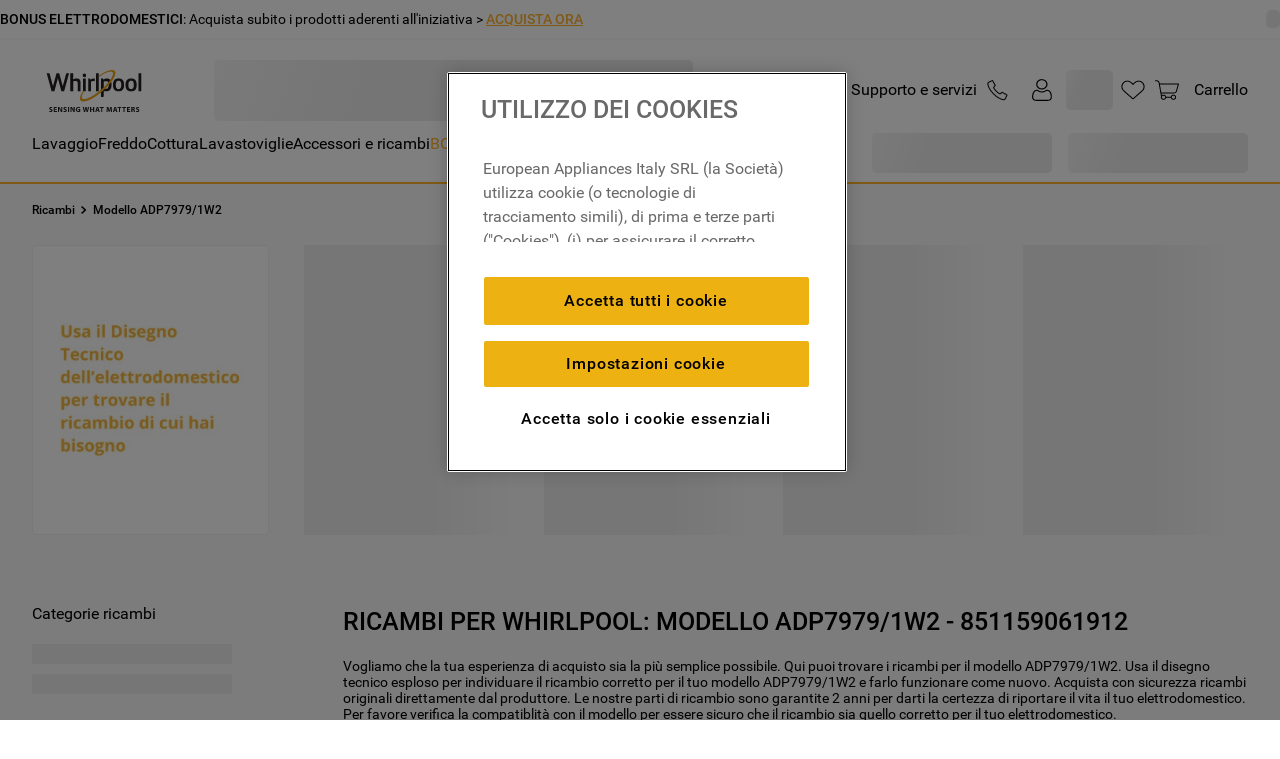

--- FILE ---
content_type: text/html; charset=utf-8
request_url: https://www.google.com/recaptcha/api2/anchor?ar=1&k=6LdV7CIpAAAAAPUrHXWlFArQ5hSiNQJk6Ja-vcYM&co=aHR0cHM6Ly93d3cud2hpcmxwb29sLml0OjQ0Mw..&hl=it&v=N67nZn4AqZkNcbeMu4prBgzg&size=invisible&anchor-ms=20000&execute-ms=30000&cb=pu6khsoi5whs
body_size: 48660
content:
<!DOCTYPE HTML><html dir="ltr" lang="it"><head><meta http-equiv="Content-Type" content="text/html; charset=UTF-8">
<meta http-equiv="X-UA-Compatible" content="IE=edge">
<title>reCAPTCHA</title>
<style type="text/css">
/* cyrillic-ext */
@font-face {
  font-family: 'Roboto';
  font-style: normal;
  font-weight: 400;
  font-stretch: 100%;
  src: url(//fonts.gstatic.com/s/roboto/v48/KFO7CnqEu92Fr1ME7kSn66aGLdTylUAMa3GUBHMdazTgWw.woff2) format('woff2');
  unicode-range: U+0460-052F, U+1C80-1C8A, U+20B4, U+2DE0-2DFF, U+A640-A69F, U+FE2E-FE2F;
}
/* cyrillic */
@font-face {
  font-family: 'Roboto';
  font-style: normal;
  font-weight: 400;
  font-stretch: 100%;
  src: url(//fonts.gstatic.com/s/roboto/v48/KFO7CnqEu92Fr1ME7kSn66aGLdTylUAMa3iUBHMdazTgWw.woff2) format('woff2');
  unicode-range: U+0301, U+0400-045F, U+0490-0491, U+04B0-04B1, U+2116;
}
/* greek-ext */
@font-face {
  font-family: 'Roboto';
  font-style: normal;
  font-weight: 400;
  font-stretch: 100%;
  src: url(//fonts.gstatic.com/s/roboto/v48/KFO7CnqEu92Fr1ME7kSn66aGLdTylUAMa3CUBHMdazTgWw.woff2) format('woff2');
  unicode-range: U+1F00-1FFF;
}
/* greek */
@font-face {
  font-family: 'Roboto';
  font-style: normal;
  font-weight: 400;
  font-stretch: 100%;
  src: url(//fonts.gstatic.com/s/roboto/v48/KFO7CnqEu92Fr1ME7kSn66aGLdTylUAMa3-UBHMdazTgWw.woff2) format('woff2');
  unicode-range: U+0370-0377, U+037A-037F, U+0384-038A, U+038C, U+038E-03A1, U+03A3-03FF;
}
/* math */
@font-face {
  font-family: 'Roboto';
  font-style: normal;
  font-weight: 400;
  font-stretch: 100%;
  src: url(//fonts.gstatic.com/s/roboto/v48/KFO7CnqEu92Fr1ME7kSn66aGLdTylUAMawCUBHMdazTgWw.woff2) format('woff2');
  unicode-range: U+0302-0303, U+0305, U+0307-0308, U+0310, U+0312, U+0315, U+031A, U+0326-0327, U+032C, U+032F-0330, U+0332-0333, U+0338, U+033A, U+0346, U+034D, U+0391-03A1, U+03A3-03A9, U+03B1-03C9, U+03D1, U+03D5-03D6, U+03F0-03F1, U+03F4-03F5, U+2016-2017, U+2034-2038, U+203C, U+2040, U+2043, U+2047, U+2050, U+2057, U+205F, U+2070-2071, U+2074-208E, U+2090-209C, U+20D0-20DC, U+20E1, U+20E5-20EF, U+2100-2112, U+2114-2115, U+2117-2121, U+2123-214F, U+2190, U+2192, U+2194-21AE, U+21B0-21E5, U+21F1-21F2, U+21F4-2211, U+2213-2214, U+2216-22FF, U+2308-230B, U+2310, U+2319, U+231C-2321, U+2336-237A, U+237C, U+2395, U+239B-23B7, U+23D0, U+23DC-23E1, U+2474-2475, U+25AF, U+25B3, U+25B7, U+25BD, U+25C1, U+25CA, U+25CC, U+25FB, U+266D-266F, U+27C0-27FF, U+2900-2AFF, U+2B0E-2B11, U+2B30-2B4C, U+2BFE, U+3030, U+FF5B, U+FF5D, U+1D400-1D7FF, U+1EE00-1EEFF;
}
/* symbols */
@font-face {
  font-family: 'Roboto';
  font-style: normal;
  font-weight: 400;
  font-stretch: 100%;
  src: url(//fonts.gstatic.com/s/roboto/v48/KFO7CnqEu92Fr1ME7kSn66aGLdTylUAMaxKUBHMdazTgWw.woff2) format('woff2');
  unicode-range: U+0001-000C, U+000E-001F, U+007F-009F, U+20DD-20E0, U+20E2-20E4, U+2150-218F, U+2190, U+2192, U+2194-2199, U+21AF, U+21E6-21F0, U+21F3, U+2218-2219, U+2299, U+22C4-22C6, U+2300-243F, U+2440-244A, U+2460-24FF, U+25A0-27BF, U+2800-28FF, U+2921-2922, U+2981, U+29BF, U+29EB, U+2B00-2BFF, U+4DC0-4DFF, U+FFF9-FFFB, U+10140-1018E, U+10190-1019C, U+101A0, U+101D0-101FD, U+102E0-102FB, U+10E60-10E7E, U+1D2C0-1D2D3, U+1D2E0-1D37F, U+1F000-1F0FF, U+1F100-1F1AD, U+1F1E6-1F1FF, U+1F30D-1F30F, U+1F315, U+1F31C, U+1F31E, U+1F320-1F32C, U+1F336, U+1F378, U+1F37D, U+1F382, U+1F393-1F39F, U+1F3A7-1F3A8, U+1F3AC-1F3AF, U+1F3C2, U+1F3C4-1F3C6, U+1F3CA-1F3CE, U+1F3D4-1F3E0, U+1F3ED, U+1F3F1-1F3F3, U+1F3F5-1F3F7, U+1F408, U+1F415, U+1F41F, U+1F426, U+1F43F, U+1F441-1F442, U+1F444, U+1F446-1F449, U+1F44C-1F44E, U+1F453, U+1F46A, U+1F47D, U+1F4A3, U+1F4B0, U+1F4B3, U+1F4B9, U+1F4BB, U+1F4BF, U+1F4C8-1F4CB, U+1F4D6, U+1F4DA, U+1F4DF, U+1F4E3-1F4E6, U+1F4EA-1F4ED, U+1F4F7, U+1F4F9-1F4FB, U+1F4FD-1F4FE, U+1F503, U+1F507-1F50B, U+1F50D, U+1F512-1F513, U+1F53E-1F54A, U+1F54F-1F5FA, U+1F610, U+1F650-1F67F, U+1F687, U+1F68D, U+1F691, U+1F694, U+1F698, U+1F6AD, U+1F6B2, U+1F6B9-1F6BA, U+1F6BC, U+1F6C6-1F6CF, U+1F6D3-1F6D7, U+1F6E0-1F6EA, U+1F6F0-1F6F3, U+1F6F7-1F6FC, U+1F700-1F7FF, U+1F800-1F80B, U+1F810-1F847, U+1F850-1F859, U+1F860-1F887, U+1F890-1F8AD, U+1F8B0-1F8BB, U+1F8C0-1F8C1, U+1F900-1F90B, U+1F93B, U+1F946, U+1F984, U+1F996, U+1F9E9, U+1FA00-1FA6F, U+1FA70-1FA7C, U+1FA80-1FA89, U+1FA8F-1FAC6, U+1FACE-1FADC, U+1FADF-1FAE9, U+1FAF0-1FAF8, U+1FB00-1FBFF;
}
/* vietnamese */
@font-face {
  font-family: 'Roboto';
  font-style: normal;
  font-weight: 400;
  font-stretch: 100%;
  src: url(//fonts.gstatic.com/s/roboto/v48/KFO7CnqEu92Fr1ME7kSn66aGLdTylUAMa3OUBHMdazTgWw.woff2) format('woff2');
  unicode-range: U+0102-0103, U+0110-0111, U+0128-0129, U+0168-0169, U+01A0-01A1, U+01AF-01B0, U+0300-0301, U+0303-0304, U+0308-0309, U+0323, U+0329, U+1EA0-1EF9, U+20AB;
}
/* latin-ext */
@font-face {
  font-family: 'Roboto';
  font-style: normal;
  font-weight: 400;
  font-stretch: 100%;
  src: url(//fonts.gstatic.com/s/roboto/v48/KFO7CnqEu92Fr1ME7kSn66aGLdTylUAMa3KUBHMdazTgWw.woff2) format('woff2');
  unicode-range: U+0100-02BA, U+02BD-02C5, U+02C7-02CC, U+02CE-02D7, U+02DD-02FF, U+0304, U+0308, U+0329, U+1D00-1DBF, U+1E00-1E9F, U+1EF2-1EFF, U+2020, U+20A0-20AB, U+20AD-20C0, U+2113, U+2C60-2C7F, U+A720-A7FF;
}
/* latin */
@font-face {
  font-family: 'Roboto';
  font-style: normal;
  font-weight: 400;
  font-stretch: 100%;
  src: url(//fonts.gstatic.com/s/roboto/v48/KFO7CnqEu92Fr1ME7kSn66aGLdTylUAMa3yUBHMdazQ.woff2) format('woff2');
  unicode-range: U+0000-00FF, U+0131, U+0152-0153, U+02BB-02BC, U+02C6, U+02DA, U+02DC, U+0304, U+0308, U+0329, U+2000-206F, U+20AC, U+2122, U+2191, U+2193, U+2212, U+2215, U+FEFF, U+FFFD;
}
/* cyrillic-ext */
@font-face {
  font-family: 'Roboto';
  font-style: normal;
  font-weight: 500;
  font-stretch: 100%;
  src: url(//fonts.gstatic.com/s/roboto/v48/KFO7CnqEu92Fr1ME7kSn66aGLdTylUAMa3GUBHMdazTgWw.woff2) format('woff2');
  unicode-range: U+0460-052F, U+1C80-1C8A, U+20B4, U+2DE0-2DFF, U+A640-A69F, U+FE2E-FE2F;
}
/* cyrillic */
@font-face {
  font-family: 'Roboto';
  font-style: normal;
  font-weight: 500;
  font-stretch: 100%;
  src: url(//fonts.gstatic.com/s/roboto/v48/KFO7CnqEu92Fr1ME7kSn66aGLdTylUAMa3iUBHMdazTgWw.woff2) format('woff2');
  unicode-range: U+0301, U+0400-045F, U+0490-0491, U+04B0-04B1, U+2116;
}
/* greek-ext */
@font-face {
  font-family: 'Roboto';
  font-style: normal;
  font-weight: 500;
  font-stretch: 100%;
  src: url(//fonts.gstatic.com/s/roboto/v48/KFO7CnqEu92Fr1ME7kSn66aGLdTylUAMa3CUBHMdazTgWw.woff2) format('woff2');
  unicode-range: U+1F00-1FFF;
}
/* greek */
@font-face {
  font-family: 'Roboto';
  font-style: normal;
  font-weight: 500;
  font-stretch: 100%;
  src: url(//fonts.gstatic.com/s/roboto/v48/KFO7CnqEu92Fr1ME7kSn66aGLdTylUAMa3-UBHMdazTgWw.woff2) format('woff2');
  unicode-range: U+0370-0377, U+037A-037F, U+0384-038A, U+038C, U+038E-03A1, U+03A3-03FF;
}
/* math */
@font-face {
  font-family: 'Roboto';
  font-style: normal;
  font-weight: 500;
  font-stretch: 100%;
  src: url(//fonts.gstatic.com/s/roboto/v48/KFO7CnqEu92Fr1ME7kSn66aGLdTylUAMawCUBHMdazTgWw.woff2) format('woff2');
  unicode-range: U+0302-0303, U+0305, U+0307-0308, U+0310, U+0312, U+0315, U+031A, U+0326-0327, U+032C, U+032F-0330, U+0332-0333, U+0338, U+033A, U+0346, U+034D, U+0391-03A1, U+03A3-03A9, U+03B1-03C9, U+03D1, U+03D5-03D6, U+03F0-03F1, U+03F4-03F5, U+2016-2017, U+2034-2038, U+203C, U+2040, U+2043, U+2047, U+2050, U+2057, U+205F, U+2070-2071, U+2074-208E, U+2090-209C, U+20D0-20DC, U+20E1, U+20E5-20EF, U+2100-2112, U+2114-2115, U+2117-2121, U+2123-214F, U+2190, U+2192, U+2194-21AE, U+21B0-21E5, U+21F1-21F2, U+21F4-2211, U+2213-2214, U+2216-22FF, U+2308-230B, U+2310, U+2319, U+231C-2321, U+2336-237A, U+237C, U+2395, U+239B-23B7, U+23D0, U+23DC-23E1, U+2474-2475, U+25AF, U+25B3, U+25B7, U+25BD, U+25C1, U+25CA, U+25CC, U+25FB, U+266D-266F, U+27C0-27FF, U+2900-2AFF, U+2B0E-2B11, U+2B30-2B4C, U+2BFE, U+3030, U+FF5B, U+FF5D, U+1D400-1D7FF, U+1EE00-1EEFF;
}
/* symbols */
@font-face {
  font-family: 'Roboto';
  font-style: normal;
  font-weight: 500;
  font-stretch: 100%;
  src: url(//fonts.gstatic.com/s/roboto/v48/KFO7CnqEu92Fr1ME7kSn66aGLdTylUAMaxKUBHMdazTgWw.woff2) format('woff2');
  unicode-range: U+0001-000C, U+000E-001F, U+007F-009F, U+20DD-20E0, U+20E2-20E4, U+2150-218F, U+2190, U+2192, U+2194-2199, U+21AF, U+21E6-21F0, U+21F3, U+2218-2219, U+2299, U+22C4-22C6, U+2300-243F, U+2440-244A, U+2460-24FF, U+25A0-27BF, U+2800-28FF, U+2921-2922, U+2981, U+29BF, U+29EB, U+2B00-2BFF, U+4DC0-4DFF, U+FFF9-FFFB, U+10140-1018E, U+10190-1019C, U+101A0, U+101D0-101FD, U+102E0-102FB, U+10E60-10E7E, U+1D2C0-1D2D3, U+1D2E0-1D37F, U+1F000-1F0FF, U+1F100-1F1AD, U+1F1E6-1F1FF, U+1F30D-1F30F, U+1F315, U+1F31C, U+1F31E, U+1F320-1F32C, U+1F336, U+1F378, U+1F37D, U+1F382, U+1F393-1F39F, U+1F3A7-1F3A8, U+1F3AC-1F3AF, U+1F3C2, U+1F3C4-1F3C6, U+1F3CA-1F3CE, U+1F3D4-1F3E0, U+1F3ED, U+1F3F1-1F3F3, U+1F3F5-1F3F7, U+1F408, U+1F415, U+1F41F, U+1F426, U+1F43F, U+1F441-1F442, U+1F444, U+1F446-1F449, U+1F44C-1F44E, U+1F453, U+1F46A, U+1F47D, U+1F4A3, U+1F4B0, U+1F4B3, U+1F4B9, U+1F4BB, U+1F4BF, U+1F4C8-1F4CB, U+1F4D6, U+1F4DA, U+1F4DF, U+1F4E3-1F4E6, U+1F4EA-1F4ED, U+1F4F7, U+1F4F9-1F4FB, U+1F4FD-1F4FE, U+1F503, U+1F507-1F50B, U+1F50D, U+1F512-1F513, U+1F53E-1F54A, U+1F54F-1F5FA, U+1F610, U+1F650-1F67F, U+1F687, U+1F68D, U+1F691, U+1F694, U+1F698, U+1F6AD, U+1F6B2, U+1F6B9-1F6BA, U+1F6BC, U+1F6C6-1F6CF, U+1F6D3-1F6D7, U+1F6E0-1F6EA, U+1F6F0-1F6F3, U+1F6F7-1F6FC, U+1F700-1F7FF, U+1F800-1F80B, U+1F810-1F847, U+1F850-1F859, U+1F860-1F887, U+1F890-1F8AD, U+1F8B0-1F8BB, U+1F8C0-1F8C1, U+1F900-1F90B, U+1F93B, U+1F946, U+1F984, U+1F996, U+1F9E9, U+1FA00-1FA6F, U+1FA70-1FA7C, U+1FA80-1FA89, U+1FA8F-1FAC6, U+1FACE-1FADC, U+1FADF-1FAE9, U+1FAF0-1FAF8, U+1FB00-1FBFF;
}
/* vietnamese */
@font-face {
  font-family: 'Roboto';
  font-style: normal;
  font-weight: 500;
  font-stretch: 100%;
  src: url(//fonts.gstatic.com/s/roboto/v48/KFO7CnqEu92Fr1ME7kSn66aGLdTylUAMa3OUBHMdazTgWw.woff2) format('woff2');
  unicode-range: U+0102-0103, U+0110-0111, U+0128-0129, U+0168-0169, U+01A0-01A1, U+01AF-01B0, U+0300-0301, U+0303-0304, U+0308-0309, U+0323, U+0329, U+1EA0-1EF9, U+20AB;
}
/* latin-ext */
@font-face {
  font-family: 'Roboto';
  font-style: normal;
  font-weight: 500;
  font-stretch: 100%;
  src: url(//fonts.gstatic.com/s/roboto/v48/KFO7CnqEu92Fr1ME7kSn66aGLdTylUAMa3KUBHMdazTgWw.woff2) format('woff2');
  unicode-range: U+0100-02BA, U+02BD-02C5, U+02C7-02CC, U+02CE-02D7, U+02DD-02FF, U+0304, U+0308, U+0329, U+1D00-1DBF, U+1E00-1E9F, U+1EF2-1EFF, U+2020, U+20A0-20AB, U+20AD-20C0, U+2113, U+2C60-2C7F, U+A720-A7FF;
}
/* latin */
@font-face {
  font-family: 'Roboto';
  font-style: normal;
  font-weight: 500;
  font-stretch: 100%;
  src: url(//fonts.gstatic.com/s/roboto/v48/KFO7CnqEu92Fr1ME7kSn66aGLdTylUAMa3yUBHMdazQ.woff2) format('woff2');
  unicode-range: U+0000-00FF, U+0131, U+0152-0153, U+02BB-02BC, U+02C6, U+02DA, U+02DC, U+0304, U+0308, U+0329, U+2000-206F, U+20AC, U+2122, U+2191, U+2193, U+2212, U+2215, U+FEFF, U+FFFD;
}
/* cyrillic-ext */
@font-face {
  font-family: 'Roboto';
  font-style: normal;
  font-weight: 900;
  font-stretch: 100%;
  src: url(//fonts.gstatic.com/s/roboto/v48/KFO7CnqEu92Fr1ME7kSn66aGLdTylUAMa3GUBHMdazTgWw.woff2) format('woff2');
  unicode-range: U+0460-052F, U+1C80-1C8A, U+20B4, U+2DE0-2DFF, U+A640-A69F, U+FE2E-FE2F;
}
/* cyrillic */
@font-face {
  font-family: 'Roboto';
  font-style: normal;
  font-weight: 900;
  font-stretch: 100%;
  src: url(//fonts.gstatic.com/s/roboto/v48/KFO7CnqEu92Fr1ME7kSn66aGLdTylUAMa3iUBHMdazTgWw.woff2) format('woff2');
  unicode-range: U+0301, U+0400-045F, U+0490-0491, U+04B0-04B1, U+2116;
}
/* greek-ext */
@font-face {
  font-family: 'Roboto';
  font-style: normal;
  font-weight: 900;
  font-stretch: 100%;
  src: url(//fonts.gstatic.com/s/roboto/v48/KFO7CnqEu92Fr1ME7kSn66aGLdTylUAMa3CUBHMdazTgWw.woff2) format('woff2');
  unicode-range: U+1F00-1FFF;
}
/* greek */
@font-face {
  font-family: 'Roboto';
  font-style: normal;
  font-weight: 900;
  font-stretch: 100%;
  src: url(//fonts.gstatic.com/s/roboto/v48/KFO7CnqEu92Fr1ME7kSn66aGLdTylUAMa3-UBHMdazTgWw.woff2) format('woff2');
  unicode-range: U+0370-0377, U+037A-037F, U+0384-038A, U+038C, U+038E-03A1, U+03A3-03FF;
}
/* math */
@font-face {
  font-family: 'Roboto';
  font-style: normal;
  font-weight: 900;
  font-stretch: 100%;
  src: url(//fonts.gstatic.com/s/roboto/v48/KFO7CnqEu92Fr1ME7kSn66aGLdTylUAMawCUBHMdazTgWw.woff2) format('woff2');
  unicode-range: U+0302-0303, U+0305, U+0307-0308, U+0310, U+0312, U+0315, U+031A, U+0326-0327, U+032C, U+032F-0330, U+0332-0333, U+0338, U+033A, U+0346, U+034D, U+0391-03A1, U+03A3-03A9, U+03B1-03C9, U+03D1, U+03D5-03D6, U+03F0-03F1, U+03F4-03F5, U+2016-2017, U+2034-2038, U+203C, U+2040, U+2043, U+2047, U+2050, U+2057, U+205F, U+2070-2071, U+2074-208E, U+2090-209C, U+20D0-20DC, U+20E1, U+20E5-20EF, U+2100-2112, U+2114-2115, U+2117-2121, U+2123-214F, U+2190, U+2192, U+2194-21AE, U+21B0-21E5, U+21F1-21F2, U+21F4-2211, U+2213-2214, U+2216-22FF, U+2308-230B, U+2310, U+2319, U+231C-2321, U+2336-237A, U+237C, U+2395, U+239B-23B7, U+23D0, U+23DC-23E1, U+2474-2475, U+25AF, U+25B3, U+25B7, U+25BD, U+25C1, U+25CA, U+25CC, U+25FB, U+266D-266F, U+27C0-27FF, U+2900-2AFF, U+2B0E-2B11, U+2B30-2B4C, U+2BFE, U+3030, U+FF5B, U+FF5D, U+1D400-1D7FF, U+1EE00-1EEFF;
}
/* symbols */
@font-face {
  font-family: 'Roboto';
  font-style: normal;
  font-weight: 900;
  font-stretch: 100%;
  src: url(//fonts.gstatic.com/s/roboto/v48/KFO7CnqEu92Fr1ME7kSn66aGLdTylUAMaxKUBHMdazTgWw.woff2) format('woff2');
  unicode-range: U+0001-000C, U+000E-001F, U+007F-009F, U+20DD-20E0, U+20E2-20E4, U+2150-218F, U+2190, U+2192, U+2194-2199, U+21AF, U+21E6-21F0, U+21F3, U+2218-2219, U+2299, U+22C4-22C6, U+2300-243F, U+2440-244A, U+2460-24FF, U+25A0-27BF, U+2800-28FF, U+2921-2922, U+2981, U+29BF, U+29EB, U+2B00-2BFF, U+4DC0-4DFF, U+FFF9-FFFB, U+10140-1018E, U+10190-1019C, U+101A0, U+101D0-101FD, U+102E0-102FB, U+10E60-10E7E, U+1D2C0-1D2D3, U+1D2E0-1D37F, U+1F000-1F0FF, U+1F100-1F1AD, U+1F1E6-1F1FF, U+1F30D-1F30F, U+1F315, U+1F31C, U+1F31E, U+1F320-1F32C, U+1F336, U+1F378, U+1F37D, U+1F382, U+1F393-1F39F, U+1F3A7-1F3A8, U+1F3AC-1F3AF, U+1F3C2, U+1F3C4-1F3C6, U+1F3CA-1F3CE, U+1F3D4-1F3E0, U+1F3ED, U+1F3F1-1F3F3, U+1F3F5-1F3F7, U+1F408, U+1F415, U+1F41F, U+1F426, U+1F43F, U+1F441-1F442, U+1F444, U+1F446-1F449, U+1F44C-1F44E, U+1F453, U+1F46A, U+1F47D, U+1F4A3, U+1F4B0, U+1F4B3, U+1F4B9, U+1F4BB, U+1F4BF, U+1F4C8-1F4CB, U+1F4D6, U+1F4DA, U+1F4DF, U+1F4E3-1F4E6, U+1F4EA-1F4ED, U+1F4F7, U+1F4F9-1F4FB, U+1F4FD-1F4FE, U+1F503, U+1F507-1F50B, U+1F50D, U+1F512-1F513, U+1F53E-1F54A, U+1F54F-1F5FA, U+1F610, U+1F650-1F67F, U+1F687, U+1F68D, U+1F691, U+1F694, U+1F698, U+1F6AD, U+1F6B2, U+1F6B9-1F6BA, U+1F6BC, U+1F6C6-1F6CF, U+1F6D3-1F6D7, U+1F6E0-1F6EA, U+1F6F0-1F6F3, U+1F6F7-1F6FC, U+1F700-1F7FF, U+1F800-1F80B, U+1F810-1F847, U+1F850-1F859, U+1F860-1F887, U+1F890-1F8AD, U+1F8B0-1F8BB, U+1F8C0-1F8C1, U+1F900-1F90B, U+1F93B, U+1F946, U+1F984, U+1F996, U+1F9E9, U+1FA00-1FA6F, U+1FA70-1FA7C, U+1FA80-1FA89, U+1FA8F-1FAC6, U+1FACE-1FADC, U+1FADF-1FAE9, U+1FAF0-1FAF8, U+1FB00-1FBFF;
}
/* vietnamese */
@font-face {
  font-family: 'Roboto';
  font-style: normal;
  font-weight: 900;
  font-stretch: 100%;
  src: url(//fonts.gstatic.com/s/roboto/v48/KFO7CnqEu92Fr1ME7kSn66aGLdTylUAMa3OUBHMdazTgWw.woff2) format('woff2');
  unicode-range: U+0102-0103, U+0110-0111, U+0128-0129, U+0168-0169, U+01A0-01A1, U+01AF-01B0, U+0300-0301, U+0303-0304, U+0308-0309, U+0323, U+0329, U+1EA0-1EF9, U+20AB;
}
/* latin-ext */
@font-face {
  font-family: 'Roboto';
  font-style: normal;
  font-weight: 900;
  font-stretch: 100%;
  src: url(//fonts.gstatic.com/s/roboto/v48/KFO7CnqEu92Fr1ME7kSn66aGLdTylUAMa3KUBHMdazTgWw.woff2) format('woff2');
  unicode-range: U+0100-02BA, U+02BD-02C5, U+02C7-02CC, U+02CE-02D7, U+02DD-02FF, U+0304, U+0308, U+0329, U+1D00-1DBF, U+1E00-1E9F, U+1EF2-1EFF, U+2020, U+20A0-20AB, U+20AD-20C0, U+2113, U+2C60-2C7F, U+A720-A7FF;
}
/* latin */
@font-face {
  font-family: 'Roboto';
  font-style: normal;
  font-weight: 900;
  font-stretch: 100%;
  src: url(//fonts.gstatic.com/s/roboto/v48/KFO7CnqEu92Fr1ME7kSn66aGLdTylUAMa3yUBHMdazQ.woff2) format('woff2');
  unicode-range: U+0000-00FF, U+0131, U+0152-0153, U+02BB-02BC, U+02C6, U+02DA, U+02DC, U+0304, U+0308, U+0329, U+2000-206F, U+20AC, U+2122, U+2191, U+2193, U+2212, U+2215, U+FEFF, U+FFFD;
}

</style>
<link rel="stylesheet" type="text/css" href="https://www.gstatic.com/recaptcha/releases/N67nZn4AqZkNcbeMu4prBgzg/styles__ltr.css">
<script nonce="cxxUwukTNvrKEKdC70IYbw" type="text/javascript">window['__recaptcha_api'] = 'https://www.google.com/recaptcha/api2/';</script>
<script type="text/javascript" src="https://www.gstatic.com/recaptcha/releases/N67nZn4AqZkNcbeMu4prBgzg/recaptcha__it.js" nonce="cxxUwukTNvrKEKdC70IYbw">
      
    </script></head>
<body><div id="rc-anchor-alert" class="rc-anchor-alert"></div>
<input type="hidden" id="recaptcha-token" value="[base64]">
<script type="text/javascript" nonce="cxxUwukTNvrKEKdC70IYbw">
      recaptcha.anchor.Main.init("[\x22ainput\x22,[\x22bgdata\x22,\x22\x22,\[base64]/[base64]/[base64]/bmV3IHJbeF0oY1swXSk6RT09Mj9uZXcgclt4XShjWzBdLGNbMV0pOkU9PTM/bmV3IHJbeF0oY1swXSxjWzFdLGNbMl0pOkU9PTQ/[base64]/[base64]/[base64]/[base64]/[base64]/[base64]/[base64]/[base64]\x22,\[base64]\\u003d\\u003d\x22,\x22Q3AKTsO9w40aEmthwpd/w5kAMlwHwpTCul/DjmIOR8KrUQnCusOKJE5yE33Dt8OawoDCgxQEdMOew6TCpxxAFVnDhyLDlX8cwoF3IsKsw4fCm8KbDSEWw4LCiBzCkBNJwoE/w5LCi1wObiQmwqLCkMKROsKcAhvCnUrDnsKBwrbDqG5OWcKgZVLDphrCucOIwrZ+SD7CicKHYz8GHwTDpsO6wpxnw7DDosO9w6TClMOxwr3CqifCsVk9JGlVw77ClcO/FT3DocOQwpVtwr/DhMObwoDCgMO8w6jCs8OUwqvCu8KBHMOoc8K7wrbCgWd0wq3CngkqXcO5IwwdOcOSw4V3wr5hw4jDmcOjGGldwpsHecOywph3wqfCikPCqHfCjlMVwqPCo3tcw4p1H2HCrXbDkcOVJMOgaxs2XMK7TsKoFmfDgEjCgsKjUx/DlsOvwo3CiAYjdsOWTsOHw4UKXMO+w5rCrjYbw6jCgcOlFBbCtzfCk8Klw5bDtSrDo2kHfcK/aQXDp1XCs8Oxw7EvM8KjRzM2YsKPw4XDhAnDk8K3HsO/w4PDmMKwwqANdxDCi2jDlAU6w4pzwqvDq8KKw4vDpMKVw7zDjQRVaMKcJG8ARlnDglANwrXDnn/ChUTCoMOUwoFxw6IsGcKcX8OuacKgw5JNaS7DtcKAw6NPY8OUcULCkcKcwo/[base64]/[base64]/Dm8K3TDQfwoUDFsOgw4FewqHDm8KgPDNxwopoZcKPT8K3NBLDpGTDh8KFDcOddcObf8KBaVVkwrQNwq8Kwr9+VsOkw4rCkmnDs8OAw7jCu8KXw5zCsMKow4PDrMObw5vDrSNKel5QVsKKwrsYQFzCq2bDhQbCtsKsNMKMw4h4WMKFJ8KedsK6Rn9NAcO9F3RcGkTCvg/DkTFOB8OKw6/Dk8Oaw4MMNFjDpkYfwoTDshLCqGZ/wovDtMKjLhDDrUPCisOMeVXDvFrCm8OUGsKKbcKhw5XDi8KwwrYfw5vCgcOpfBzCpzDCu2/[base64]/[base64]/[base64]/[base64]/w7l2w6DCoFsYwq1hwrPCnG/ChcK2w7TDoMODS8OewolhADdgwpTCusO8w6cbw7nCnsK1GRPDjgDDiUjCrsOGRcOow6BQw5x/wpVyw4Uow6Ubw5TDqMKES8OWwqvDoMKrT8KZacKrHcKJI8OBw6LCsXEaw7o4wrUwwqHDp17DmW/CsCbDv0XDoS7CihAGVX8jwrHCiyrDtMKQJAsaAyPDocKKUwvDkxfDokjCpcKpw4LDnMKBDk7DrikIwoYQw4FVwo1OwqxtQ8KnMWtdKGnCjsKow4N4w54BKcOHwoZWw5DDlFnCocKyacKLw6/[base64]/DlMO4w6Ekw7TCkifDngNZwrLDnAVIMVU7w4ABwo/DrcKvw4sRw4RkT8OtcTs2LQwaSl/CtcKjw5gSwosfw7jDpsK0E8KQfsONGW3CtjLDjcO9XV4MF1ENw59cAT3DjMKMecKZwpXDi2zCvMKEwp/DgMKtwpPCry7CgcKKV1PDhcKLwpnDr8K/[base64]/CqcODCm7DrTZ+Ch9zw73CuRYUwqgke2PDosOkwoPCgDvCrCTCnAMtw6/ChcKZw6MZw55UfFbCjcKew6rDt8OYbMOHJsO1w55Lw5wuLVnDqcOcwpfDlR0QTCvCqMO6VMK7w7Jawq/CvGxMEsOTJMKwY1bCm08IDW3DjmXDu8Obwrkkd8KVdMKgw4B4M8K0PMOvw4fCkmHCk8ORw5syRMOJFCwWCsOPw77CkcONw7/CsX92w4hLwpLCm2YuOhwjw4nCgAzDnVI1RAoCcDliw6TClzpzEAB+bMKhw6oIw7rClsOyYcOvwrt8MMKYOMK1WFtbw4TDpwPDlMKgw4bCgm/Dkw/Dqig3PD4pfFAxV8K2wqtpwpNQEBkMw7bCjR9dwrfCpXxuwoM7FBXCkBc3wp/CgcO1w5pqKlHCkUvDrcOSFcKMwqLDrEM4IsKSwr7DrcKNC0Ilw5fCiMO6SMOXwqrChiXDknEAT8KCwp3Dr8K0W8K1wpRQw700L23CtMKINxhuBijClnzDvsKRw5rCocOFw4XCtMOIRMKIwqjDpDDDgA/[base64]/CocO0H8KKwodKwrskwoswe8OsRMO9w6nDs8KLJD12w47CnMK0w7kWbsOdw4rCiEfCpMOZw6UOw6LCucKSwovClcKYw5bDgsKXw7pUw57Dn8O5dyISQsKlw73DqMOHw5FPHhErwrheQBnDoz3DpcOMw4/Dt8KtTcK+Eg3DgFcmwpo5w7NjwoTCkB/DrsOUSQvDjV/Di8KVwrfDgjjDglbCqcOrwpFLNhPCvHIzwrNnw6p0w4NZEsO4Jzh+w67Cr8Klw6XClALCghnCvmPDllbCuhlcUsOIDUJfBcKDwpjDowYXw4DCgADDiMKjCMK7ckDDm8Kqwr/CoQfDjUU7w5bCqV4HZ2wXw71FGsO3XMKXw7bCgSTCqW/CssKPeMKkDgh+Tx0uw4/DhsKHwqjCgQdFbSbDvjQLBsOPWg9VTETDuVrDkX0uwoI7wpsKOMKzwrZyw70DwrR7R8OHXVweGBXCnF3Coi1uVgUkdTDDjsKYw7I/w6LDp8OPw59wwobCuMKxFBlkwoDCnQ/Cp1BsccKTVsKTwoXDgMKgwpbCq8OheVLDncOhT1TDuxdwTkRDwqt9wqU6w4nCucO5wqPCkcKjw5YZQGnCqUE0w6/[base64]/CvcKHasKQGcOISXfDtMO1D1zDocKDKsOhU2PCrMOaacO7w5hJAsKYw7nCtXsvwrcmeWsSwoTDnlrDkMOGw6zDv8KBCF1qw7TDisOcwqrCoXrDpHVVwrZvbcOYdsO0wqfCj8KdwpzCqmLCtMO+XcKVC8KkwqbDlkpuT3woUMKUKMObC8K/w7zDn8KOw5NZwr1ow5fCuVQawrfCiRjDkD/CkGjCgEgdw67DuMKSN8Kwwr1PSEIWwpTChsOiHlTCoW5FwqE3w4VTb8KXVnYOdMOpaUvDtUdgw6sOw5DCu8OJTsOGM8OywqIqw77CgMOqScKQfsKWXsKpDEx4wpLCjcKCdhvCnkDDo8KiXnAYUBYiBFDDncOsZcOOw4lITcKxw6ZOB2XCjS3Cq3vDm3/Ct8OOSRfDusOnMsKCw6B5TsKuOBjCscKLL386VMK4ZQNvw5ZgdcKecTDDh8O0wq3CkCxqQsOMbBUhwqskw7DCicOTAcKoR8OTw4NawpbCkcKQw6XDuSAUC8O0woJmwpnDsBsEwp/DkxrClsKOwpkmwrPDhAzDvCtZwoUpTsKAwq3DkgnDmsO5w6nDr8O3wq0bMsOAwoc5I8K1ScO2FsKLwqXCqz9kw7d1fUArOVA4UzXDgsK/IR/DlcO1YMOaw5nCjwPDt8KMcxJ7HMOnWAscTMOEbAzDlQU0acK6w4/CrcKMPFDDs37DsMOfw57CtcKpZcKfw7nCpQDCnsK2w6BlwpkHEA/Cnm8bwr19wo5BJEZGwrrCi8KwHMO6V3LDtHUqwonDj8OYw5zDvm0ew6rDi8KtTMKQbzp5NxHDvUhReMK2wqfColYQHRt4WxzDiBfDnEZSwqwydQbCjxbDijF+HMORwqLCrEXDl8KbZGdBw7p/TE1Zw7rDv8Okw64/wrMbw7pnwo7DuRUfWHfCkVcLcsKJF8KRwpTDjBLCtTzChyQBVsO1wrhrES3DisOnwp3CgXXCiMORw5XDkRlzGQTDtRzDmcKJwrJ0w5DCtkxuwrTDhFQDw5zDo2QbMcOeZ8KdO8KEwrBOw7TDmMO/b2PDhTXDjCjCn27DmG7DvVbCmyfCvMKxHsKmNMK4QcKdfHLCi3FhwpbCvHYmFGgzCQjDrU3CqS/Cr8K+bGoywrpow7AMwoTCv8ObQxwQw77CgMOlwo/DrMKYw67DmMOhWAPChDMBIMKvwrnDlHkKwqsGQ1HCjTZDw7TCs8K7YBvCj8KyZ8OSw7TDpwhSEcOawqLCgRhLLsKQw6Qkw5YKw43DgwzDjx8QDsO5w4cAw7Iew4o/fMOheSzDmMK5w7g6QcOvQsKgMUnDm8K5Mjgew5YsworDpsKQWx/CosOJTcObacKpe8OEU8K+NMKcwqrClxYGwpZyY8OGMcK/w6B/w4B/fMK5asKFYMO9DMKhw6FjBUjCs0fDk8OEwqnDpsOFOcK9wr/DicKDw789C8K+NMOtw4c6wrQ1w6J9wrVywq/DksO3w5PDsR94W8KfNcKkwpNmwo7Du8Klw5oZBwFDwr/[base64]/CgsKKwpssQcKoH8KHwr/Ds0TDqcOAwptFwrY/G8O2w40SScK0w5jCscK4wpTCtm/Ds8KnwqlCwoBhwodUWsONw6Z3wr3Ctwd5A1jCoMOiw4QmcDsewofDlhPCh8KDw6kBw5bDkB7Dly9jd0vDtRPDkEg1Lm7DtTPCt8KhwpnDn8KQwrw2G8OvWcOdwpHDiAjCiQ7Dmz/DqzHDn1LCtcOdw75TwoxKw4xefyPCgMOowofDvcOgw4vCvmPDj8K/w4JKNwZlwps7w6dGUQ/[base64]/[base64]/CqSLDlsKLW1w5wpPDtGYswp7Ds8OMwq3DpMOoJU3DogzDhwvDrU5xPMO/BREgworCvMOFDMOHNXMWDcKJw6cRw6bDp8Owd8OqVWTDng/Ci8KKNsO6IcKSw502w5jCrS48ZsK7w60xwq10woZBw7B5w5g3wqfDg8KFVyvDjX5YaR7CiV3CvjQ1fQ4bwo0hw47DusOawqwAf8KeF2F2EMOYNsKDCcK5woBDw4pnW8KGXXB/wrnCh8KZwqLDvSkLYmLClwdUL8KCTkvClkTDlVzDusK3U8Oqw7rCr8O0bcOpU27CqMKTw6dgw4w5d8Oiw5vDqCfCrsKabhBKwrMfwrfDjg/[base64]/UHcuNcKTw5ICwpRQCQheXsKsw6ElTMKiXMKqesO4YCTCucOhw4wgw7zDicOvw5nDqcOfFz/DqsKtbMOQL8KAJVPCgDnCtsOMw47CqsOTw6d6wrrDtsOzw5bCocOtfl91U8KfwppLwo/Co1R7XkHDlVUHZsOLw6rDl8Oew5oWYMK+M8KBXcKIw4TDvQBOa8KBw5PDskfCgMOWQAdzwqXDkTdyBMOSex3Ck8Omw4dmwrxlwr7CmxRVw7HDl8ORw5bDhF5ywqnDhsOhLEV8w5rCuMKUScOHwqxfWhNcw6UNw6PDk2Unw5TCtz1zJw/DkwDDnRbDuMKKCMKsw4M1d3nCuh3DtiTCvybDvgsgwqEWwoJTwoPDkzjDrjzDqsOhYWvDkXPCqMOofMKxJCIMMFnDo3Zgwq3CvMOnw7/ClMOcw6fDoxvCpDHCkXzDlmTDrsKGAMOBwrE0wrw6fyVIwr3Cq3pBw6hwIVl/wpNwBcKTTxnCoFd+woMBTMKEA8KHwpIkw6fDhcOWdsOvHsOcH1tvw6jDrsKhYkFMTcKWwocOwonDmSDDpVPDt8K+wrQwfUQFWSVqwq1Aw6B7w7BRw60PKjpQYmLCrSBgwqZ/[base64]/Dl8K3O2EMwpbCisK2ZsKkC1TDgRXDssKCSsK7QMKRW8OtwpY1w7PDjG9Nw78hc8OHw5zDi8O0fQg/w73CuMOOWsKrWXwSwqJqScOgwpZTM8K0PsOkwoMQw7jChHoaBcKXYsKkOGvDlMOLfcO0w5nCohA9G11nPm0GBxcyw6jDn3h9NcOsw4/DnsKVw5XDvMOpOMOAwq/[base64]/CrMK7QzXDvgwlECzCoVJKesKIOMKxw7Vsf3pmw4UAw4HDnBHCq8K5wrZwRU/DucKoWlvCuAU8w7t2CT9wEwlewrHDpcKFw4XChMKIw47Dj1nCvHZbG8O2wrNgSsOBIBHDokBZwqvDq8KJwpXDo8KTw7rDlgjDiAfDkcODw4YZwq7CncKoVEpsM8KLw4jDpWLCiQDCvzbCisKcNzp7HGQgTFJFw7IXw41VwrjCtsKuwopnwoLDu3/Ck0HDnx0aJsKuOTBQC8KOPcKuwpHDhMOFakl+wqDDl8Kkwpxaw6/CtcKqVjrDg8KFcSTDjWcxw7o2RcKvc3Bpw5Abwr0JwpjDiDfCpSt+w6nDoMKxw7J+W8OHwpvDuMKzwpDDgnPCrA9sVSbChcOnaQkpwqBUwp9Aw6rDmglbCMK6SWAGaGTCucKtwpLCqXJowrMOLVoEKid/w7d5JBAEw5F4w7ckeTNnwpvCgMKiw6jCrMKFwpRNPMO0wrrDnsK3GhzDknfCgMOXPcOoZsOXw6XDl8O+cDlxVEnCvQ0oSsOYV8KcMG4CUm8Wwo18wrjCqsKjYDs6LMKYwqnDnsO5KMO0wp/DncKDBRnDk0R7w6oNAElPw41ww7/DksKSMcK9dAlzc8OdwrJHYEV9RHrDk8Ogw6EMw5LDqC3DmBc+X2FywqQCwrfCqMOQwqouw4/CmwrCr8O1CsOKw7TDsMOcWxbDnzXCvMOxwr4FahA/w6wHwr9Xw7HCtXbDvQ0HP8OSVSxUw6/Cpx3CncO1BcKqAsOROMKFw4jCr8K2w5hmVRlow5LDssOMw6vDl8KDw4AsecKcecOkw6g8wqHDpXzCo8K/w4zChRrDjHNhLyvDj8KWw4wjw6LDgVrCpsKLfcONN8KSw6HCq8OBw7J/woDCngzCqsK5w5zCkXbCg8OINsO7McO8PE3DtsK9ZcK1HGQPw7Biwr/Dkw7Do8OYwrATwrpMA2Mqw5zDpMOyw5HDocO3woTCj8Kew4kmwqBlP8KRQ8OXw4/Dr8Kyw6vDnsOXwrkBw7vCmXcKZ3R2UcOmw6Auw4XCuG3DtC7Dv8OEw5TDh0vCpcKDwrVJw4bCmk3DgSIZw5xPA8KDW8KdZW/[base64]/[base64]/Dm8K3wp5jP8OuHcKwDcK0XirDrMOrFMOTPMOvHcKJwp7DisKlXkt7w5rCncOmGVPCtMOsQMK4LcOZwp1IwqBBXsKiw4PCtsOuTcOSHSrCj0/[base64]/G8KiwoksccOJwoRLMcKbwpwFEwQANnAMKlggDMORAFLCl2PDtQ8Mw4xewoPClsObCk0vw7BeesO1woLCo8KZw53CoMO0w5vDt8ORK8OdwqYOwp3ChFbDq8KrccOKfcOPSxzDt0tQw7cwX8Ofw6vDhGdewoM6asK/[base64]/DhXLDiQ7DinvCl8OJw5cgw67DmnByTQxOw6jCn3zChzQmGWUyJMO0fsKQfHrDr8OJE1M1QGLDiVnDjMKuw69vwpvCjsKiwq1ewqYvw6TDijHDvMKoHF3DhH3CgnI4w6fDpcKyw4EyeMKNw47CiV8fw6XClsOZwpgvw7/CrH5nGMOdXgHDh8KpZ8ONwqMVwpk4PCbCvMKPATnDsHpywoFtRcOpw77CoH7Cs8KQw4dNw7nDiUcvwpM7wqzDsjPDjXTDn8KDw5nDvy/[base64]/wrkmwozDulVAdw59wrZpCMOpIWMMwoDCtXwnGzfCqcKwMMORw4hHw5TChsODTcOxw7bCqcKaTgfDvcK2QMO1wqTDqXZ0w44sw4jCqsOublARw5jDuhU/[base64]/DpcKFGxJ/w5jCshrCusKxwqpNBsOjw4LCkG8LIsOHJwjCh8KCS8KPwqN5w6Jdw5ovwp4MBcKCWXpJw7Rsw6HCu8Keb28vwp7CuHAdX8KMw5/[base64]/VGJJw71Iw77CuxFBUFoseAp/wrcbTGN1IsKJwpDCjwLCiR8tPcOyw55nwoIkw7rDrMOnw4ECd1HDkMKtTXTDi09JwqRhwrfCp8KERMK/wqxVwqzCqmJvW8Oiw6HDnFjCkhHDoMKgwoh+wq9MdnMdw7LCsMKhw4TCqR98wonDq8KNwpp9X1tywq/DgwfDugFLw6bDii7DpBhmwpfDrC3CjH8Nw6vCvRPChMO8CMOVdsKkwrTDlhfDp8OKDMOiCUBxworCrHfCg8KMw6nDkMKLZsKQwpbDrXkZJMOGw5/DksK5f8Ovw4zCo8KcF8Kiwrdaw4QkXwhFAMOIBMK9w4ZQwrsdw4VFfmpVBF/Dqh3DpcKHwqEdw5BcwqvDiH9/IlXCrX4IIsKMOX1pRsKKIsKNwrvCvcOFw7rDvX0ASMOfwqTDqMO0IyPCuyFdwr7Dl8KLAcKiexM/w5jDpXw3eBMvw44DwqM2LsOkBcK9CBrCgsOfdnbDqMKKC3DDp8KXHCxQRSwAT8ORwqkcFS14w5R/EF3DlVcpDDhrUTs/WiHDpcO2wpTCgcOPKcOGWWXCqGDCi8O4ZcKZwp3DvQ0nMzQJw6DDmcOOelHDmcKpwqRCS8Oiw5cvwozDrSrCi8OieC53MSYJaMK7YkIuw73Cg37DqFzDhkbCp8Kqw4jCglALdi44w73DhFdswqxHw602GcO2dQ7DvMKhecO5w68IfMOAw6TCjMKKez/DkMKtw4NRw6DCgcO3SyAEGsK6wpfDisKuwq0QBXxLNAdPwofCt8OywqbDncK6asO/[base64]/[base64]/DllPCrsKPw6LCnsOBD0LDiiPDjcOEw6Q4w7bDr8KMwqAKw7EtDVnDhETCjVXClcOWOsO/w4IXbjTDsMKew7lOewbCk8KCw4fDuHnClsOHw7rDkcO+bGVxXsKxCRXCvMObw70eEMKDw55Qw64Hw7nCq8KcLGfCq8OBQygVYMOMw6RsQwlrE27Dk1HDhW83wohow6V6JQUTDcORwoxeNRbCikvDiTcXw5UPe2/CpMO9JhPDgMO/JEnDrcKtwoxyFGpQbQV7AgPDnMOXw67CpGXCvcOXScOyw7w7wp4jXMOSwoNhw47CmMKdQsK0w5dMw6pHYMKlYsKww7w2DsKVJcOnwp9OwrI1dhJgQ08bdsKOwpbCiy7CqyA1DmTCpsKwwpTDj8O0wq/DnMKJNCwnw5MmWcOdCxjCm8Kew4URwpnCt8OhU8Oywo7Ct10EwrvCssKxw4JpPgtkwovDvcKlZjl4BkDCisORwozDrxl6FcKXwp7DvsKiwpzDtMKGdSjCsWfCtMOzCMOpw7pAbVcuZxfCuExFwo/CiHxYV8KwwpnDnMKODT0DwqR7w5zDtwLCv1k2wpEZcMKYLxFPw7PDm0bCjz9PeCLCsxpvT8KOEcOYwoDDtVUJwqtWQsOkwqjDo8KeGcK7w5LDhMK6w5drw7I8RcKAw6XDv8KlAQw6VsO/bcKbJsOXwo4rXV1zw41gw4Q3dz0zMC7Dh3hnDsKnZVIEYWE8w5RRD8KLw4bCk8OuCRgqw593ecK6GsO8w6wBTnPCjWABfsKxYxbDtcOTScOCwq1eKcKIw4/Dgng8wq0Yw6BMMcKLGyzDmcOcFcKNw7vDs8O2wooRa0LCnH3DnjQbwpwiw5rCqcKha1/Dn8OmNG/CmsOYGcO7QSTDjQE6wo8WwrjCphRzJMOSAzEWwrc7bcKqwpXDhG7CqmLDl33Cj8KXwpDCkMKZH8O2LFpZw5UWS3ROZMOGSl/[base64]/DgQc4IgnDrMKccTJow7RzwoEUw7HCmSRdwqbDsMKNBQBGBCBuwqYnwo/Dg1MrTcO6DzgDwrPDoMODWcOZZ2fCo8OfW8OPw4LCscKZG2gPJVMQw4XDvAs5w5rChMONwojCocOIEwLDnl9ifEtGw5TDs8OkLAB9wrXDpcOWWWcCQ8KCMAtnw7YPwqQUJ8Ovw4hWwpTCiDLCm8OVNsOrDGE+GEgseMOvw4MuT8Orw6U/wp80Rnw7wpvDjl5vwojCrWzDvcKcWcKpw49zRcK8TcOtVMOZwovDnGlLwpPCucK1w7Bqw5vDv8O5w6XCh3vCp8Obw4Q7GzTDp8KSXwNlKcKmwpg4w7ULNAsEwqBMwqdufBjDgjUzF8K/MMOVecKpwo9Ew5QhwrPDqH90CkvCrUQNw4BiCTpxE8KAw6bDgAI7QXPCjW/Cv8OsPcOHw5jDtsO/SRgNMT5IUzjDi03CmUfDmiBAw5wHw4Bcwp0AS0IRCcKJUiJnw4JFGhfCi8KJWjXCp8OwRMOoWsOFw4nDpMKZw6UXwpQQwp8wKMOJKcKXwr7Di8O3wodkN8K/[base64]/[base64]/YkLDvsOOw67Do1bDk8KLX8KCw67DimrCuhvDiMOGw4nCrhpuEMO7ey3Cj0bDtsOzwoTDoDYkMxfCuWfDk8K+AMK7w6HDshTCn3TCg1g2w7vCncKJeUDCrjw8aDPDh8OgWMK0KGjDoibDjMKrU8KoRMOVw5PDqnkVw4LDscK/Gik5w63DjSjDo3EKw7AUwonDuXxYBS7CnifCpF88BnzDtTfCkUzCrhXChw1TQ19eFmTDiw0oF3kew5dGcsO/dnwrZX/DnW1gwpFVeMK6X8KhUTJaccOOwrnDtWczbcKtbsKIZMOAw5Fkw4FNwq/Dn34+wpE4wq/DvBnDv8OUNl/Dths7w6TDg8KCw5AVwqliwq1YTcK9wpFHwrXDkW3DuQ8/[base64]/[base64]/[base64]/w6whPMONw4FHbXAnw7hgGMK2wqRuw7s4BmIqwpIePynCv8O8HwR3wr7Dsg7Cp8KSwoPChMKZwrLDmMKGD8OaaMK5wqd4GD9lcxHCkcK2E8OeXcKUcMKowr3DhEfCnC3Dqw1FM1svQ8KIaXPCnVbDiE7DgMOmJcOADcOCwrIWXlPDvcO0w5/DtMKABsKuwqdUw4nDvnvCmgJQGHllw6bDisOZwq7CgsK/wohlw6p2H8OKEFXCvcOpw68swqPDjGPCvUJhw77DvicYYcKAw7XDsklvwrhMY8KHw5cKf3YpI0V9QMKjRVEXSMORwrAvU3lNwptVworDmMKEb8Kww6zCrRzDvsKxScK4wok3a8KMwoRrwpgVP8OpesOcQ0/Dv3PDsnXCgMKKasOwwoFFPsKaw6kea8OPbcOOZQrDi8OYRRDCgSzDs8K9GybDnAdTwrJAwq7CmsOcfyDDjMKbw6NYw5DCnm/DnB/ChMKoD1I4dcKbcMK+w6nDjMOWQ8OwLwA0Gxs6w7HCt2DDnMK4w6rCvcOTCsKWVgzDiER1wpzCq8OZwqbDgcKtAwXCnFsUwpbCgsKxw5xbRBfCnyoNw4x2wqTDsjxHIcOTRTXDm8KGwoJhVw9xQ8K/wrsnw7bCrcO3wpc5wrPDhwtxw4AjKcOpeMOMwo0Kw4bDrMKMwqLDiWwfPw3CuAsvDcOCw6/DqFwjL8OBOsK8wrnDn3ZZMVvClsK7Gj/[base64]/w45AwpDDoMKMFm7Cp3k9KMO+wq7CsMO1WMOzwq3CgH3DqA43UMKESwddXMK2UcKmwowJw78nwpzCtMKLw5fCtlEsw6DCslw8SsOLwoIeJ8KlGWpzR8OUw7DDicO1w5/[base64]/Dq8OUwrolXUzCksKXYcOPFMOwWn12w5NOWHQQwrXDn8KawoZmf8KVB8KQBMKBwr7DtV7CiDxnwofDgsKvw5rCtS7DnXATw5V1TUTCkAVMasO7wol6w5XDkcK/cCgjW8KXVMOGw4nDlsKQw6XDssOuFznCg8OJZsKhwrfCrQ7CqMOyGkJWw5xPwrrDncKKw5kDNcOtUWfDgsKxw5rCikrCn8OpVcOpw7N9Dzc/Fz13LhlSwrnDkcOuAVVuwqDClT4YwoFTS8Kuw7XCucKPw4jCrmQvZQIhXjB2MHMLw5PDgCtXJcKXwptWw6/[base64]/[base64]/DhARRw4VJwoZkOkRiT8K2e8OKSsOsfsOcNcO7wo/DhgzCoMO7w69PScK5CMOIwoUjNcK9fMOawovCqTU2wpczdRnDuMOTb8OTCsK+wrZJwq/CuMO9CRlYJ8KgBsOtQ8KjNiV7NsKaw4jCgCfDicOjwpAhTsOiPWQqN8O7wpLCusK1fMO0w4VCAsOvw6BfW0fDjhHDjMOZwq1ET8Kgw6xoFwxfw7k5I8OcM8OQw4YpMsK4bjwrwrvCg8Kaw6dvw67DvMOpJHfClTPCsS0qNMOVw4Itwq/CqXY9S39vO2IqwoQIPlhvIMO5Ig0cE1/[base64]/wr0yw7N9d8OKw4oyMCHDsMOwDsKlwrU9w7oTwqPChcKZZA1vcVbDimQQwobDtSw5w4bDh8OzfcKrbjDDqcOIbEPCqDUjY37DoMKjw5oJIsONwrUfw4JHwpF7wp/[base64]/[base64]/CtcOuwqZjw6AHw6zDu8KtXcKYQHXCusOrwpQEbcOAXiRcRMKuRAkGbWJpTcKzVH/[base64]/CocKLdgJfw6jCoFMjw4TCuknDr8KrwqAZEcKOwqBeWsOiKh/DlDNUwrgUw7sNwo3CgzXDiMKrPH7DrQ/DrQDDtTjChEJ6wrweXljChDjCp0lQN8KNw6jCqcKsAx7Dl1F/w6XDnMOWwqxcOE/DuMK3ZsK4I8OvwqZuORbCkMKxUkPDr8KzOwhaSMOPw7PCvDnCrcKLw43CkC/CpSAgw7rChcKSUMKLw5TCnMKMw4/Con3DhwQlP8O8GTrCvkrDjjBaOMK8czcbw4wXNiVseMOAw5TCh8OnZMOvw5bCoFIWwooywrnClxfDq8Omw55vwojDlQ3DjRbDjxZZUsObC0DCuB/DiizCmcOOw4M3w4rCk8OmGDnCvh1lwqFbb8KxTm3DhxN7YG7ChcO3eA1Ow7o1w5Vuw7Qqwo86HcKNJMO7wp0uwrQgVsKkfsOrw6oOwrvCpglvwp5uw47Dn8O+w5zDjSJHw73DusOQAcKTwrjCocOTw5VnQWgpX8KICMOSdSgRwrtAFMOcwp/DqTceWQbDncKEwqlnKMKYc0XDjcK6DkZSwpxUw4TDgmTCt1dENkzDlMK5N8Obw4YkdlcjECYAPMKsw51ZZcOTHcKqGBluw7/CiMKDwoYnR3/DtDPDvMKJEA8iYsOrFEbCpD/CskdqZXsyw6zCh8KEwpfCgV/DmcOvwpZzAMOiw7vDi2TDh8KZQcObwpwoAMKCw6vDn1fDgwPCssKYwrLChRHDlsOqHsOVw7nCsDI+EMKEw4ZDVsO/AzdyUMOrw5YrwpcZw7jDhU1ZwpDDolgdS0glKsKNGykEEF3DvV8PShFUIhgQf2TDrR3Ds0vCoA/Cq8KYFyjDkmfDg3NBw6nDvSUTw50Tw5LDnlHDgw1gBHfChDMIwo7DhD/Di8OhdW7Dk2lHwrN6OEnCgcKQw4FSw53DvQsvHSAcwqQrXcO1NWfCuMOKw4ArXsKyMcKVw7cOwo14wqd8w6jCpsOTQB/DuC7DpsKxLcK+w4sUwrXCi8O9w6nDjQPCtl3DhjUNNsKnwpEwwooOw4F+JcOafsOYwpPCksO6dhPDigLDncOEwr3Cm2TCpMKSwrp3wpNHwokbwo1tc8O/XyTCgMKoORJyMsKHwrV9S3Jjw5oMw7fCsnZpScKOwqoDw7UvLsODWcOUwqPDgMOhO0/CoTrDgkbDi8OecMKPwrEGTTzCgjTCisOtwrTCkMKXw57CqnjCjMOmwqPDicKVw7fCpsOmBcKsSE89EwDCqMOew57CrR1WBC9dFsOEHhskwpLDkj3DgMOFw5zDqMO/w5nDnRzDlSMBw7jCjBPDtEQ7w7HCmcKEY8K1w4bDvMOAw7o6wpBZw4DCjFkAw40Cw4pQW8KAwrLDtMO5OcKwworCrSHCvsK7w4jCsMKwcFTCosOCw50/w5tIw6gsw6ETw6LDt1jCmcKDw7HDjsKgw47Dr8O+w6p0woXDmSLDkmgTwp3Dt3HCu8OJAAdaVwrDpQPCpGlRCHlbw5nCpcKNwqHCqcKqIMOYIT0qw4Ngw59Ow7rDqsK7w5NJSMKjbFVlKsOzw7cqw6MOYRlYw7kBEsO/woAFwqLCmsKHw68pwqjCtcO6QsOiLsKrY8KMw6XDkcOwwpANaFYtdEg/OMKcw53Cv8KEwo3CosOpw7tmwrJTFVIZbRjCuQtbw5sBM8OjwoXChwHDjcK4RRzCqcKLwrHCjsKWC8OVw7zDlcODw5jCkGzCl0cYwoDCksOWwpR5w48zw7fCk8KSwqQhX8KICMOtW8KQw7vDoTkmV1wNw4/CiDYzwqLCjMKFw445bsOTw61/w7fCv8KOw4lEwoMNFgEACsKZw6Qcwq4hSQrDscKpBkQ1w7EgVnjCncOpwo9AXcKPw67DnGtgwoBkw6LCi03Cr1Biw5nDohYyGGNkA3FNVcKmwoY3wqgtdsOlwrRzwql8XlnCtMKqw7Qbw5hcL8OTw4fDlB4Ww6TDvlvDhH5IOndow4USd8O+J8K4wodew4IwOsOiwq/CoEPDnSrCocOUwp3DoMOnfFnDrzzCpH9rw7Y3wptIJAB4w7PCvsOae2pcecK6w6EuaiA+wppmQhLCk18KacKZw5Vywpl1JMK/RcKjVEARw7TCoFsKKQNmRcO8w6NAaMOKw6fDpX07wrnDkcKswogUwpd6w5XCu8OnwqvCusOeS3fDkcK5w5Z3wqFmw7N0wqgTesKxScK8w4hTw6UBIB/CrjHCq8OlasOFaFUswqwJMMKnCFzCvTYyG8OXDcKyCMKJT8Ovwp/DrMOvw4jDk8KiKsOKYMOpw5bCqVpgwr3DnSjDjMKyTFPCslsEKcOeBMOFworDuTQPZcK1KMObwp9JTcO9V0EUUzvCrDcJwoXDk8Knw4diw4AxZUElJGHCmQrDmsK8w6QAdmxTw7LDiwLDthpuZBc9X8Oawr9vKTBaB8Kdw6nDo8O/f8K1w6RmNEUFX8O/[base64]/CvRTDtsKIw7vCn1Flw4hgw6ssw4nDsArCm8KJwqDCksKxw6fCoyUUTcOgdMKkw55bV8KJwqfDs8OvZ8OhRsK7wp3Cnz0Nw7NRw5nDt8KpLsK/ClvDnMO+wrdPwq7DksK6w6zCp2M4w53CicOOw5B3wrvCkE9iwoo0I8OTwr3DkcKxKRrCq8OEw5A7XMOLUcOswpLDjmrDhz0vwo7DkyRLw71kJsK/wqEbHcKvacOcG3hBw4dOb8OtVcK0E8KJbMK8XcKNeBVewoxOwoHCiMOHwqXChcO/BcOcEsKxT8KEwpnCnSkqH8OBYMKGUcKCwpcBw5DDhVPChjF+wo18SV/Dq0MUdH7CrcKIw5gmwoxOKsOcd8O5wpLCg8OOCljCmMKubMOxAHQ4MMOtNBJsP8OmwrYyw5vDm0jDvB3DsTJmOUJKRcKhwonDvMKhX0TDncO3EcKEHMOVwr7ChCV2aQZmwr3DvcOCwrcTw6LDsE7CkwbCmVQ+wrXDqETDtwHDmHQIw7dJAFlFw7PDjx/Cs8Kww5fCkizClcOSCsOVQcKyw50Fb2oOw6RswqwnSBHDsU/[base64]/Dvy/DiF7DgsKGw64WcMK3JXPCtml8AznCg8KZw48AwpQmYsOswrx/wp3CpMO5w4cVwrbDhsKkw4DCqnrDtxIvwobDonHCtUUyG0BLUm0Hw5dAeMOiw7tVw5lsw5rDgT/[base64]/[base64]/DtMOmTcK0SkRpDcKxw7bDoMOawrUHw4LCpcOWPMOAw5ZMwoIBbQ/Cl8Krw4odXzApwr4YMyDCmQvCiCDCqi56w7sVUMKBwoXDnhdLwr1EBHrDowrCncK4EWVlw6MraMKOwoFweMK1w4A0OwLCug7DgD1mwo/DmsKNw4UFw5deBxzDnsO2w7/DtVAdw5fCsgfCgMK2KERdw4FFN8Opw6E3KMOib8OvdsKpwq7CpcKFwpUSesKgw5Y5BTXCpicrGHvDuUNpScKEOMOOaCtxw7R/wo/DosOxdMO5w7TDscOUX8OjU8ODQcKdwpnDu2jCpjpHQTZ9wrfDlMKpK8O/wo/CnMOtBA09aWAWCcKZFwvDvcOeG3PDgHkoX8Obw6zDqcOcw4ZhS8KiScK2wpQQw64fXDfCgsOKw57CmsK+XzMNw5IKw5HCnsK8TsO8IcKvRcKfOcORD3MSwrcddGclKm/Cj2RZw6rDsj11w78wJiRVMcOzBsKBw6EpH8OtV0J5woZ2ZMOJw412WMOJw7sSw4oyGXjDmcOvw791bsK1w4Vze8O7bhfCulHChUPCmwbCgALDlQdVcsOgScOiwpA3KxhjB8Kmw6rDqj09csOuwrhyUsOqL8OXwrxwwqQ/wpEuw7/DhXLDv8OFfMKEM8OMOCrCqcKjwr5LX1zDjXI5w5QVw4/[base64]/wqoQb8KKaznDscKdQ8OpwrnDhQYVwp7DocKfBA83csOUF2o5X8OFQ0vDl8KAw5rDrnxFNQ0Gw5vCgcOEw6h1wr3DnE3ClwNJw4nCjQZjwqcOfxsqYUTCicOuw6fCr8KpwqEMHDbDtz5qwo8rIMOVcMKnwrzDihBPXD/ClkbDlkYOw48fw4jDmgNQX0tfFcKKw7Rkw6BDwq8Kw5jDuj/ChSXDlsKJwq3DlDI5ZMK5wpLDkDEBNcOkw4zDgMKLw7DDoWXCpRB/dMO8VsKMf8K4woTDocKaFy9OwpbCtMK8QDclGsKlBg7DvlUmwpRNAQxgK8O3Sm/[base64]/w7Y7WBnCuBNrwq0QwrrDsMKICBHCg1fCg8OYQ8KsKMKxw4AMQ8KLP8K/URDDgXZYdsO/wpbCkzUzw73DvMOTVMKbUMKMGUB4w5NUw4FYw4hBBg4HXWDDoS/DlsOEFTUHw7DCosOswqLCuB5Vwp8vwqHCswnDkQNTwqXChMKcVcO/YcOzwodyI8KXw44bwofCtcO1dQIRJsOECMKawpDDhFo6wogrwqTCiTfDsXxrT8Kyw4MfwoFoKwPDocOGchzDoj58PsKCVlDDn2XCk13DsQpAFMK5LsOvw5vDs8K/w4/[base64]/Dh8KFw57DsmLCgcKvHV17HnvDsMOZwpwbWgoOwr/Cp3ZQXMOzwrAcSsO3cW/[base64]/Dp8KowqHCusKVwonCv15/ZzggMDpASiNiw5XCj8KYKsO6byTDvUfDqcOZw7XDnCLDpMKXwqVmFkDDtw9vwr9NIsO6w6NYwr5iG2DDncO3KsKswoFjYmgfw6nCj8KSB1PCl8O6w4PCnk/CucK5W08fwoATw54DbMOSwpxte0LCpTZnw6gdZ8OmZ0zCrj3CsSzCt3NsOcKdKMKlYMOtL8O6asOYw4wKFGZ2OzTDv8OxegfCoMKew5fDmwjCr8O8w71cex7DoEDCllJjw4smJ8KTB8OIwpdcfXROZMKdwrFQIsKQRUDDpCPDr0YVKSpjb8OlwrQjccKRwrgUwq13w5/DtVtdwqUMBT/Dl8Kye8OQPijDhz1zV0bDr2XCpcOyccOSbAhRGijDsMKhwobCsnzCkRtswr3CkzrDj8K2w7DDicKFM8KHw6TCtcKicglpJsKJw6LDqhwsw7vDu0jDtsK/[base64]/CkFnCnMOkScOdwpNdwonCsMORwrTDukkLG8OLPU/CgHPCs1XCinHDgUcmwrE9IsK9w4jDn8KPwqpOO07CuEleKljDjsO7QMKfeBYew5UNbsOrdMOVwpzCi8O5ElHDlcKvwpXDqQ9gwr3Cg8OfEsOYdcO0ESbCtsOZNMOfNSQ/w6EKwqnDjMKmO8KEEsKew5zCvSnDmFlAw4XDjzrCqyJkwozCvQ4Mw5tPcm0Bw5onw7kTLnzDhFPClsKOw7fDvkfClMK4ZcOJG110CcKuIsO4wprDinnCosO8F8O1EWPCgcOmwovDssKbURjCpsOmJcKIwoMbw7XDr8OlwpHDvMOAE2rDn1/CvcK3wq8CworCssOyJ20WU2oMwoTDvm5uCD/CgGZowpHDnMKDw7UYVcOUw4BYw4pCwpoaFRPCgMK0wpAud8KQwq8JQsKSwqQ/wpTCjzp5NcKCw7nCk8OSw5wHwq7DohnDsHYBB05jZlTDusKLwpdYemEnw6zClMK2w6nCpHnCpcO7X0sVw6vDnkcNQMKpwq/DlcOAccOkJcOYwp/CvXNeGjPDqSHDsMO3wqjDn0rCsMOUISbDjMK9w5MnBi3CknHDjD7DuizCkgIXw7bDtUJ6cTU5E8K/SDceXT/DjsKNQn4TQMOENsOqwqUaw5h5V8KFb0w0wq3Ck8K0PxbCq8KPLsKxw7QJwr02TnlYwpTClyjDvRs0w5tew6s2FcOOwppGQnTChsOIZlppw7vDscKGw5PDhcKwwqTDr3fDsxHCv1fDmmrDkMKXUW/[base64]/CvwBVLQbCoMOzw6cRU8K/[base64]/wr3Cuz3CjTRLw7p1P8Orw6LCvcOxwojCqMOlQ1HDmcOGKGPCnA8HQcKpw4UWc0QHECtlw5VLw6c7eX8mwpXCoMO5d2nCiCcQUsOyZ0fDvMKFYcOCwooHXHzDkMOdcw/CiMKOXBh7JsKfScKJRcK6wojCv8KUw4YsXMOKJ8KXw7UfNxDDjMKKagHCvSAXw6Uow757S3zChW0hw4YmR0DDqgbCicKew7YCw4IgNMK3TsOODsOQasOGw7zCtcOgw5vCnFsWw4YsDn58XSc/[base64]/Com0wwpt7Fz/Cm8Kgw6TDmBA2WH1CwrcYwqIs\x22],null,[\x22conf\x22,null,\x226LdV7CIpAAAAAPUrHXWlFArQ5hSiNQJk6Ja-vcYM\x22,0,null,null,null,1,[21,125,63,73,95,87,41,43,42,83,102,105,109,121],[7059694,433],0,null,null,null,null,0,null,0,null,700,1,null,0,\[base64]/76lBhmnigkZhAoZnOKMAhmv8xEZ\x22,0,0,null,null,1,null,0,0,null,null,null,0],\x22https://www.whirlpool.it:443\x22,null,[3,1,1],null,null,null,1,3600,[\x22https://www.google.com/intl/it/policies/privacy/\x22,\x22https://www.google.com/intl/it/policies/terms/\x22],\x22ODD3h6ufT+nIAdzs/VR7BgxwSC+wbJ1lO3rzRuBBjno\\u003d\x22,1,0,null,1,1770037650582,0,0,[170,138,122],null,[169],\x22RC-6vRiSwF9RskpRQ\x22,null,null,null,null,null,\x220dAFcWeA4CfXRmJYVKfwk_GcJ5-EaYK4YEWpEyEZ04qC2qWGKUMmNlbOyW2SlRbD6t0ZmRJp9Nn8PqK0iHQ7oMozcKUqclfZ-e0g\x22,1770120450622]");
    </script></body></html>

--- FILE ---
content_type: text/html; charset=utf-8
request_url: https://www.google.com/recaptcha/api2/anchor?ar=1&k=6LeyJOorAAAAANARGhLmMykqho5Xd4JY_v6aFWgz&co=aHR0cHM6Ly93d3cud2hpcmxwb29sLml0OjQ0Mw..&hl=it&v=N67nZn4AqZkNcbeMu4prBgzg&size=invisible&anchor-ms=20000&execute-ms=30000&cb=cx1v217a0gax
body_size: 48451
content:
<!DOCTYPE HTML><html dir="ltr" lang="it"><head><meta http-equiv="Content-Type" content="text/html; charset=UTF-8">
<meta http-equiv="X-UA-Compatible" content="IE=edge">
<title>reCAPTCHA</title>
<style type="text/css">
/* cyrillic-ext */
@font-face {
  font-family: 'Roboto';
  font-style: normal;
  font-weight: 400;
  font-stretch: 100%;
  src: url(//fonts.gstatic.com/s/roboto/v48/KFO7CnqEu92Fr1ME7kSn66aGLdTylUAMa3GUBHMdazTgWw.woff2) format('woff2');
  unicode-range: U+0460-052F, U+1C80-1C8A, U+20B4, U+2DE0-2DFF, U+A640-A69F, U+FE2E-FE2F;
}
/* cyrillic */
@font-face {
  font-family: 'Roboto';
  font-style: normal;
  font-weight: 400;
  font-stretch: 100%;
  src: url(//fonts.gstatic.com/s/roboto/v48/KFO7CnqEu92Fr1ME7kSn66aGLdTylUAMa3iUBHMdazTgWw.woff2) format('woff2');
  unicode-range: U+0301, U+0400-045F, U+0490-0491, U+04B0-04B1, U+2116;
}
/* greek-ext */
@font-face {
  font-family: 'Roboto';
  font-style: normal;
  font-weight: 400;
  font-stretch: 100%;
  src: url(//fonts.gstatic.com/s/roboto/v48/KFO7CnqEu92Fr1ME7kSn66aGLdTylUAMa3CUBHMdazTgWw.woff2) format('woff2');
  unicode-range: U+1F00-1FFF;
}
/* greek */
@font-face {
  font-family: 'Roboto';
  font-style: normal;
  font-weight: 400;
  font-stretch: 100%;
  src: url(//fonts.gstatic.com/s/roboto/v48/KFO7CnqEu92Fr1ME7kSn66aGLdTylUAMa3-UBHMdazTgWw.woff2) format('woff2');
  unicode-range: U+0370-0377, U+037A-037F, U+0384-038A, U+038C, U+038E-03A1, U+03A3-03FF;
}
/* math */
@font-face {
  font-family: 'Roboto';
  font-style: normal;
  font-weight: 400;
  font-stretch: 100%;
  src: url(//fonts.gstatic.com/s/roboto/v48/KFO7CnqEu92Fr1ME7kSn66aGLdTylUAMawCUBHMdazTgWw.woff2) format('woff2');
  unicode-range: U+0302-0303, U+0305, U+0307-0308, U+0310, U+0312, U+0315, U+031A, U+0326-0327, U+032C, U+032F-0330, U+0332-0333, U+0338, U+033A, U+0346, U+034D, U+0391-03A1, U+03A3-03A9, U+03B1-03C9, U+03D1, U+03D5-03D6, U+03F0-03F1, U+03F4-03F5, U+2016-2017, U+2034-2038, U+203C, U+2040, U+2043, U+2047, U+2050, U+2057, U+205F, U+2070-2071, U+2074-208E, U+2090-209C, U+20D0-20DC, U+20E1, U+20E5-20EF, U+2100-2112, U+2114-2115, U+2117-2121, U+2123-214F, U+2190, U+2192, U+2194-21AE, U+21B0-21E5, U+21F1-21F2, U+21F4-2211, U+2213-2214, U+2216-22FF, U+2308-230B, U+2310, U+2319, U+231C-2321, U+2336-237A, U+237C, U+2395, U+239B-23B7, U+23D0, U+23DC-23E1, U+2474-2475, U+25AF, U+25B3, U+25B7, U+25BD, U+25C1, U+25CA, U+25CC, U+25FB, U+266D-266F, U+27C0-27FF, U+2900-2AFF, U+2B0E-2B11, U+2B30-2B4C, U+2BFE, U+3030, U+FF5B, U+FF5D, U+1D400-1D7FF, U+1EE00-1EEFF;
}
/* symbols */
@font-face {
  font-family: 'Roboto';
  font-style: normal;
  font-weight: 400;
  font-stretch: 100%;
  src: url(//fonts.gstatic.com/s/roboto/v48/KFO7CnqEu92Fr1ME7kSn66aGLdTylUAMaxKUBHMdazTgWw.woff2) format('woff2');
  unicode-range: U+0001-000C, U+000E-001F, U+007F-009F, U+20DD-20E0, U+20E2-20E4, U+2150-218F, U+2190, U+2192, U+2194-2199, U+21AF, U+21E6-21F0, U+21F3, U+2218-2219, U+2299, U+22C4-22C6, U+2300-243F, U+2440-244A, U+2460-24FF, U+25A0-27BF, U+2800-28FF, U+2921-2922, U+2981, U+29BF, U+29EB, U+2B00-2BFF, U+4DC0-4DFF, U+FFF9-FFFB, U+10140-1018E, U+10190-1019C, U+101A0, U+101D0-101FD, U+102E0-102FB, U+10E60-10E7E, U+1D2C0-1D2D3, U+1D2E0-1D37F, U+1F000-1F0FF, U+1F100-1F1AD, U+1F1E6-1F1FF, U+1F30D-1F30F, U+1F315, U+1F31C, U+1F31E, U+1F320-1F32C, U+1F336, U+1F378, U+1F37D, U+1F382, U+1F393-1F39F, U+1F3A7-1F3A8, U+1F3AC-1F3AF, U+1F3C2, U+1F3C4-1F3C6, U+1F3CA-1F3CE, U+1F3D4-1F3E0, U+1F3ED, U+1F3F1-1F3F3, U+1F3F5-1F3F7, U+1F408, U+1F415, U+1F41F, U+1F426, U+1F43F, U+1F441-1F442, U+1F444, U+1F446-1F449, U+1F44C-1F44E, U+1F453, U+1F46A, U+1F47D, U+1F4A3, U+1F4B0, U+1F4B3, U+1F4B9, U+1F4BB, U+1F4BF, U+1F4C8-1F4CB, U+1F4D6, U+1F4DA, U+1F4DF, U+1F4E3-1F4E6, U+1F4EA-1F4ED, U+1F4F7, U+1F4F9-1F4FB, U+1F4FD-1F4FE, U+1F503, U+1F507-1F50B, U+1F50D, U+1F512-1F513, U+1F53E-1F54A, U+1F54F-1F5FA, U+1F610, U+1F650-1F67F, U+1F687, U+1F68D, U+1F691, U+1F694, U+1F698, U+1F6AD, U+1F6B2, U+1F6B9-1F6BA, U+1F6BC, U+1F6C6-1F6CF, U+1F6D3-1F6D7, U+1F6E0-1F6EA, U+1F6F0-1F6F3, U+1F6F7-1F6FC, U+1F700-1F7FF, U+1F800-1F80B, U+1F810-1F847, U+1F850-1F859, U+1F860-1F887, U+1F890-1F8AD, U+1F8B0-1F8BB, U+1F8C0-1F8C1, U+1F900-1F90B, U+1F93B, U+1F946, U+1F984, U+1F996, U+1F9E9, U+1FA00-1FA6F, U+1FA70-1FA7C, U+1FA80-1FA89, U+1FA8F-1FAC6, U+1FACE-1FADC, U+1FADF-1FAE9, U+1FAF0-1FAF8, U+1FB00-1FBFF;
}
/* vietnamese */
@font-face {
  font-family: 'Roboto';
  font-style: normal;
  font-weight: 400;
  font-stretch: 100%;
  src: url(//fonts.gstatic.com/s/roboto/v48/KFO7CnqEu92Fr1ME7kSn66aGLdTylUAMa3OUBHMdazTgWw.woff2) format('woff2');
  unicode-range: U+0102-0103, U+0110-0111, U+0128-0129, U+0168-0169, U+01A0-01A1, U+01AF-01B0, U+0300-0301, U+0303-0304, U+0308-0309, U+0323, U+0329, U+1EA0-1EF9, U+20AB;
}
/* latin-ext */
@font-face {
  font-family: 'Roboto';
  font-style: normal;
  font-weight: 400;
  font-stretch: 100%;
  src: url(//fonts.gstatic.com/s/roboto/v48/KFO7CnqEu92Fr1ME7kSn66aGLdTylUAMa3KUBHMdazTgWw.woff2) format('woff2');
  unicode-range: U+0100-02BA, U+02BD-02C5, U+02C7-02CC, U+02CE-02D7, U+02DD-02FF, U+0304, U+0308, U+0329, U+1D00-1DBF, U+1E00-1E9F, U+1EF2-1EFF, U+2020, U+20A0-20AB, U+20AD-20C0, U+2113, U+2C60-2C7F, U+A720-A7FF;
}
/* latin */
@font-face {
  font-family: 'Roboto';
  font-style: normal;
  font-weight: 400;
  font-stretch: 100%;
  src: url(//fonts.gstatic.com/s/roboto/v48/KFO7CnqEu92Fr1ME7kSn66aGLdTylUAMa3yUBHMdazQ.woff2) format('woff2');
  unicode-range: U+0000-00FF, U+0131, U+0152-0153, U+02BB-02BC, U+02C6, U+02DA, U+02DC, U+0304, U+0308, U+0329, U+2000-206F, U+20AC, U+2122, U+2191, U+2193, U+2212, U+2215, U+FEFF, U+FFFD;
}
/* cyrillic-ext */
@font-face {
  font-family: 'Roboto';
  font-style: normal;
  font-weight: 500;
  font-stretch: 100%;
  src: url(//fonts.gstatic.com/s/roboto/v48/KFO7CnqEu92Fr1ME7kSn66aGLdTylUAMa3GUBHMdazTgWw.woff2) format('woff2');
  unicode-range: U+0460-052F, U+1C80-1C8A, U+20B4, U+2DE0-2DFF, U+A640-A69F, U+FE2E-FE2F;
}
/* cyrillic */
@font-face {
  font-family: 'Roboto';
  font-style: normal;
  font-weight: 500;
  font-stretch: 100%;
  src: url(//fonts.gstatic.com/s/roboto/v48/KFO7CnqEu92Fr1ME7kSn66aGLdTylUAMa3iUBHMdazTgWw.woff2) format('woff2');
  unicode-range: U+0301, U+0400-045F, U+0490-0491, U+04B0-04B1, U+2116;
}
/* greek-ext */
@font-face {
  font-family: 'Roboto';
  font-style: normal;
  font-weight: 500;
  font-stretch: 100%;
  src: url(//fonts.gstatic.com/s/roboto/v48/KFO7CnqEu92Fr1ME7kSn66aGLdTylUAMa3CUBHMdazTgWw.woff2) format('woff2');
  unicode-range: U+1F00-1FFF;
}
/* greek */
@font-face {
  font-family: 'Roboto';
  font-style: normal;
  font-weight: 500;
  font-stretch: 100%;
  src: url(//fonts.gstatic.com/s/roboto/v48/KFO7CnqEu92Fr1ME7kSn66aGLdTylUAMa3-UBHMdazTgWw.woff2) format('woff2');
  unicode-range: U+0370-0377, U+037A-037F, U+0384-038A, U+038C, U+038E-03A1, U+03A3-03FF;
}
/* math */
@font-face {
  font-family: 'Roboto';
  font-style: normal;
  font-weight: 500;
  font-stretch: 100%;
  src: url(//fonts.gstatic.com/s/roboto/v48/KFO7CnqEu92Fr1ME7kSn66aGLdTylUAMawCUBHMdazTgWw.woff2) format('woff2');
  unicode-range: U+0302-0303, U+0305, U+0307-0308, U+0310, U+0312, U+0315, U+031A, U+0326-0327, U+032C, U+032F-0330, U+0332-0333, U+0338, U+033A, U+0346, U+034D, U+0391-03A1, U+03A3-03A9, U+03B1-03C9, U+03D1, U+03D5-03D6, U+03F0-03F1, U+03F4-03F5, U+2016-2017, U+2034-2038, U+203C, U+2040, U+2043, U+2047, U+2050, U+2057, U+205F, U+2070-2071, U+2074-208E, U+2090-209C, U+20D0-20DC, U+20E1, U+20E5-20EF, U+2100-2112, U+2114-2115, U+2117-2121, U+2123-214F, U+2190, U+2192, U+2194-21AE, U+21B0-21E5, U+21F1-21F2, U+21F4-2211, U+2213-2214, U+2216-22FF, U+2308-230B, U+2310, U+2319, U+231C-2321, U+2336-237A, U+237C, U+2395, U+239B-23B7, U+23D0, U+23DC-23E1, U+2474-2475, U+25AF, U+25B3, U+25B7, U+25BD, U+25C1, U+25CA, U+25CC, U+25FB, U+266D-266F, U+27C0-27FF, U+2900-2AFF, U+2B0E-2B11, U+2B30-2B4C, U+2BFE, U+3030, U+FF5B, U+FF5D, U+1D400-1D7FF, U+1EE00-1EEFF;
}
/* symbols */
@font-face {
  font-family: 'Roboto';
  font-style: normal;
  font-weight: 500;
  font-stretch: 100%;
  src: url(//fonts.gstatic.com/s/roboto/v48/KFO7CnqEu92Fr1ME7kSn66aGLdTylUAMaxKUBHMdazTgWw.woff2) format('woff2');
  unicode-range: U+0001-000C, U+000E-001F, U+007F-009F, U+20DD-20E0, U+20E2-20E4, U+2150-218F, U+2190, U+2192, U+2194-2199, U+21AF, U+21E6-21F0, U+21F3, U+2218-2219, U+2299, U+22C4-22C6, U+2300-243F, U+2440-244A, U+2460-24FF, U+25A0-27BF, U+2800-28FF, U+2921-2922, U+2981, U+29BF, U+29EB, U+2B00-2BFF, U+4DC0-4DFF, U+FFF9-FFFB, U+10140-1018E, U+10190-1019C, U+101A0, U+101D0-101FD, U+102E0-102FB, U+10E60-10E7E, U+1D2C0-1D2D3, U+1D2E0-1D37F, U+1F000-1F0FF, U+1F100-1F1AD, U+1F1E6-1F1FF, U+1F30D-1F30F, U+1F315, U+1F31C, U+1F31E, U+1F320-1F32C, U+1F336, U+1F378, U+1F37D, U+1F382, U+1F393-1F39F, U+1F3A7-1F3A8, U+1F3AC-1F3AF, U+1F3C2, U+1F3C4-1F3C6, U+1F3CA-1F3CE, U+1F3D4-1F3E0, U+1F3ED, U+1F3F1-1F3F3, U+1F3F5-1F3F7, U+1F408, U+1F415, U+1F41F, U+1F426, U+1F43F, U+1F441-1F442, U+1F444, U+1F446-1F449, U+1F44C-1F44E, U+1F453, U+1F46A, U+1F47D, U+1F4A3, U+1F4B0, U+1F4B3, U+1F4B9, U+1F4BB, U+1F4BF, U+1F4C8-1F4CB, U+1F4D6, U+1F4DA, U+1F4DF, U+1F4E3-1F4E6, U+1F4EA-1F4ED, U+1F4F7, U+1F4F9-1F4FB, U+1F4FD-1F4FE, U+1F503, U+1F507-1F50B, U+1F50D, U+1F512-1F513, U+1F53E-1F54A, U+1F54F-1F5FA, U+1F610, U+1F650-1F67F, U+1F687, U+1F68D, U+1F691, U+1F694, U+1F698, U+1F6AD, U+1F6B2, U+1F6B9-1F6BA, U+1F6BC, U+1F6C6-1F6CF, U+1F6D3-1F6D7, U+1F6E0-1F6EA, U+1F6F0-1F6F3, U+1F6F7-1F6FC, U+1F700-1F7FF, U+1F800-1F80B, U+1F810-1F847, U+1F850-1F859, U+1F860-1F887, U+1F890-1F8AD, U+1F8B0-1F8BB, U+1F8C0-1F8C1, U+1F900-1F90B, U+1F93B, U+1F946, U+1F984, U+1F996, U+1F9E9, U+1FA00-1FA6F, U+1FA70-1FA7C, U+1FA80-1FA89, U+1FA8F-1FAC6, U+1FACE-1FADC, U+1FADF-1FAE9, U+1FAF0-1FAF8, U+1FB00-1FBFF;
}
/* vietnamese */
@font-face {
  font-family: 'Roboto';
  font-style: normal;
  font-weight: 500;
  font-stretch: 100%;
  src: url(//fonts.gstatic.com/s/roboto/v48/KFO7CnqEu92Fr1ME7kSn66aGLdTylUAMa3OUBHMdazTgWw.woff2) format('woff2');
  unicode-range: U+0102-0103, U+0110-0111, U+0128-0129, U+0168-0169, U+01A0-01A1, U+01AF-01B0, U+0300-0301, U+0303-0304, U+0308-0309, U+0323, U+0329, U+1EA0-1EF9, U+20AB;
}
/* latin-ext */
@font-face {
  font-family: 'Roboto';
  font-style: normal;
  font-weight: 500;
  font-stretch: 100%;
  src: url(//fonts.gstatic.com/s/roboto/v48/KFO7CnqEu92Fr1ME7kSn66aGLdTylUAMa3KUBHMdazTgWw.woff2) format('woff2');
  unicode-range: U+0100-02BA, U+02BD-02C5, U+02C7-02CC, U+02CE-02D7, U+02DD-02FF, U+0304, U+0308, U+0329, U+1D00-1DBF, U+1E00-1E9F, U+1EF2-1EFF, U+2020, U+20A0-20AB, U+20AD-20C0, U+2113, U+2C60-2C7F, U+A720-A7FF;
}
/* latin */
@font-face {
  font-family: 'Roboto';
  font-style: normal;
  font-weight: 500;
  font-stretch: 100%;
  src: url(//fonts.gstatic.com/s/roboto/v48/KFO7CnqEu92Fr1ME7kSn66aGLdTylUAMa3yUBHMdazQ.woff2) format('woff2');
  unicode-range: U+0000-00FF, U+0131, U+0152-0153, U+02BB-02BC, U+02C6, U+02DA, U+02DC, U+0304, U+0308, U+0329, U+2000-206F, U+20AC, U+2122, U+2191, U+2193, U+2212, U+2215, U+FEFF, U+FFFD;
}
/* cyrillic-ext */
@font-face {
  font-family: 'Roboto';
  font-style: normal;
  font-weight: 900;
  font-stretch: 100%;
  src: url(//fonts.gstatic.com/s/roboto/v48/KFO7CnqEu92Fr1ME7kSn66aGLdTylUAMa3GUBHMdazTgWw.woff2) format('woff2');
  unicode-range: U+0460-052F, U+1C80-1C8A, U+20B4, U+2DE0-2DFF, U+A640-A69F, U+FE2E-FE2F;
}
/* cyrillic */
@font-face {
  font-family: 'Roboto';
  font-style: normal;
  font-weight: 900;
  font-stretch: 100%;
  src: url(//fonts.gstatic.com/s/roboto/v48/KFO7CnqEu92Fr1ME7kSn66aGLdTylUAMa3iUBHMdazTgWw.woff2) format('woff2');
  unicode-range: U+0301, U+0400-045F, U+0490-0491, U+04B0-04B1, U+2116;
}
/* greek-ext */
@font-face {
  font-family: 'Roboto';
  font-style: normal;
  font-weight: 900;
  font-stretch: 100%;
  src: url(//fonts.gstatic.com/s/roboto/v48/KFO7CnqEu92Fr1ME7kSn66aGLdTylUAMa3CUBHMdazTgWw.woff2) format('woff2');
  unicode-range: U+1F00-1FFF;
}
/* greek */
@font-face {
  font-family: 'Roboto';
  font-style: normal;
  font-weight: 900;
  font-stretch: 100%;
  src: url(//fonts.gstatic.com/s/roboto/v48/KFO7CnqEu92Fr1ME7kSn66aGLdTylUAMa3-UBHMdazTgWw.woff2) format('woff2');
  unicode-range: U+0370-0377, U+037A-037F, U+0384-038A, U+038C, U+038E-03A1, U+03A3-03FF;
}
/* math */
@font-face {
  font-family: 'Roboto';
  font-style: normal;
  font-weight: 900;
  font-stretch: 100%;
  src: url(//fonts.gstatic.com/s/roboto/v48/KFO7CnqEu92Fr1ME7kSn66aGLdTylUAMawCUBHMdazTgWw.woff2) format('woff2');
  unicode-range: U+0302-0303, U+0305, U+0307-0308, U+0310, U+0312, U+0315, U+031A, U+0326-0327, U+032C, U+032F-0330, U+0332-0333, U+0338, U+033A, U+0346, U+034D, U+0391-03A1, U+03A3-03A9, U+03B1-03C9, U+03D1, U+03D5-03D6, U+03F0-03F1, U+03F4-03F5, U+2016-2017, U+2034-2038, U+203C, U+2040, U+2043, U+2047, U+2050, U+2057, U+205F, U+2070-2071, U+2074-208E, U+2090-209C, U+20D0-20DC, U+20E1, U+20E5-20EF, U+2100-2112, U+2114-2115, U+2117-2121, U+2123-214F, U+2190, U+2192, U+2194-21AE, U+21B0-21E5, U+21F1-21F2, U+21F4-2211, U+2213-2214, U+2216-22FF, U+2308-230B, U+2310, U+2319, U+231C-2321, U+2336-237A, U+237C, U+2395, U+239B-23B7, U+23D0, U+23DC-23E1, U+2474-2475, U+25AF, U+25B3, U+25B7, U+25BD, U+25C1, U+25CA, U+25CC, U+25FB, U+266D-266F, U+27C0-27FF, U+2900-2AFF, U+2B0E-2B11, U+2B30-2B4C, U+2BFE, U+3030, U+FF5B, U+FF5D, U+1D400-1D7FF, U+1EE00-1EEFF;
}
/* symbols */
@font-face {
  font-family: 'Roboto';
  font-style: normal;
  font-weight: 900;
  font-stretch: 100%;
  src: url(//fonts.gstatic.com/s/roboto/v48/KFO7CnqEu92Fr1ME7kSn66aGLdTylUAMaxKUBHMdazTgWw.woff2) format('woff2');
  unicode-range: U+0001-000C, U+000E-001F, U+007F-009F, U+20DD-20E0, U+20E2-20E4, U+2150-218F, U+2190, U+2192, U+2194-2199, U+21AF, U+21E6-21F0, U+21F3, U+2218-2219, U+2299, U+22C4-22C6, U+2300-243F, U+2440-244A, U+2460-24FF, U+25A0-27BF, U+2800-28FF, U+2921-2922, U+2981, U+29BF, U+29EB, U+2B00-2BFF, U+4DC0-4DFF, U+FFF9-FFFB, U+10140-1018E, U+10190-1019C, U+101A0, U+101D0-101FD, U+102E0-102FB, U+10E60-10E7E, U+1D2C0-1D2D3, U+1D2E0-1D37F, U+1F000-1F0FF, U+1F100-1F1AD, U+1F1E6-1F1FF, U+1F30D-1F30F, U+1F315, U+1F31C, U+1F31E, U+1F320-1F32C, U+1F336, U+1F378, U+1F37D, U+1F382, U+1F393-1F39F, U+1F3A7-1F3A8, U+1F3AC-1F3AF, U+1F3C2, U+1F3C4-1F3C6, U+1F3CA-1F3CE, U+1F3D4-1F3E0, U+1F3ED, U+1F3F1-1F3F3, U+1F3F5-1F3F7, U+1F408, U+1F415, U+1F41F, U+1F426, U+1F43F, U+1F441-1F442, U+1F444, U+1F446-1F449, U+1F44C-1F44E, U+1F453, U+1F46A, U+1F47D, U+1F4A3, U+1F4B0, U+1F4B3, U+1F4B9, U+1F4BB, U+1F4BF, U+1F4C8-1F4CB, U+1F4D6, U+1F4DA, U+1F4DF, U+1F4E3-1F4E6, U+1F4EA-1F4ED, U+1F4F7, U+1F4F9-1F4FB, U+1F4FD-1F4FE, U+1F503, U+1F507-1F50B, U+1F50D, U+1F512-1F513, U+1F53E-1F54A, U+1F54F-1F5FA, U+1F610, U+1F650-1F67F, U+1F687, U+1F68D, U+1F691, U+1F694, U+1F698, U+1F6AD, U+1F6B2, U+1F6B9-1F6BA, U+1F6BC, U+1F6C6-1F6CF, U+1F6D3-1F6D7, U+1F6E0-1F6EA, U+1F6F0-1F6F3, U+1F6F7-1F6FC, U+1F700-1F7FF, U+1F800-1F80B, U+1F810-1F847, U+1F850-1F859, U+1F860-1F887, U+1F890-1F8AD, U+1F8B0-1F8BB, U+1F8C0-1F8C1, U+1F900-1F90B, U+1F93B, U+1F946, U+1F984, U+1F996, U+1F9E9, U+1FA00-1FA6F, U+1FA70-1FA7C, U+1FA80-1FA89, U+1FA8F-1FAC6, U+1FACE-1FADC, U+1FADF-1FAE9, U+1FAF0-1FAF8, U+1FB00-1FBFF;
}
/* vietnamese */
@font-face {
  font-family: 'Roboto';
  font-style: normal;
  font-weight: 900;
  font-stretch: 100%;
  src: url(//fonts.gstatic.com/s/roboto/v48/KFO7CnqEu92Fr1ME7kSn66aGLdTylUAMa3OUBHMdazTgWw.woff2) format('woff2');
  unicode-range: U+0102-0103, U+0110-0111, U+0128-0129, U+0168-0169, U+01A0-01A1, U+01AF-01B0, U+0300-0301, U+0303-0304, U+0308-0309, U+0323, U+0329, U+1EA0-1EF9, U+20AB;
}
/* latin-ext */
@font-face {
  font-family: 'Roboto';
  font-style: normal;
  font-weight: 900;
  font-stretch: 100%;
  src: url(//fonts.gstatic.com/s/roboto/v48/KFO7CnqEu92Fr1ME7kSn66aGLdTylUAMa3KUBHMdazTgWw.woff2) format('woff2');
  unicode-range: U+0100-02BA, U+02BD-02C5, U+02C7-02CC, U+02CE-02D7, U+02DD-02FF, U+0304, U+0308, U+0329, U+1D00-1DBF, U+1E00-1E9F, U+1EF2-1EFF, U+2020, U+20A0-20AB, U+20AD-20C0, U+2113, U+2C60-2C7F, U+A720-A7FF;
}
/* latin */
@font-face {
  font-family: 'Roboto';
  font-style: normal;
  font-weight: 900;
  font-stretch: 100%;
  src: url(//fonts.gstatic.com/s/roboto/v48/KFO7CnqEu92Fr1ME7kSn66aGLdTylUAMa3yUBHMdazQ.woff2) format('woff2');
  unicode-range: U+0000-00FF, U+0131, U+0152-0153, U+02BB-02BC, U+02C6, U+02DA, U+02DC, U+0304, U+0308, U+0329, U+2000-206F, U+20AC, U+2122, U+2191, U+2193, U+2212, U+2215, U+FEFF, U+FFFD;
}

</style>
<link rel="stylesheet" type="text/css" href="https://www.gstatic.com/recaptcha/releases/N67nZn4AqZkNcbeMu4prBgzg/styles__ltr.css">
<script nonce="InUKM4Ezj-rOCftzt66Cow" type="text/javascript">window['__recaptcha_api'] = 'https://www.google.com/recaptcha/api2/';</script>
<script type="text/javascript" src="https://www.gstatic.com/recaptcha/releases/N67nZn4AqZkNcbeMu4prBgzg/recaptcha__it.js" nonce="InUKM4Ezj-rOCftzt66Cow">
      
    </script></head>
<body><div id="rc-anchor-alert" class="rc-anchor-alert"></div>
<input type="hidden" id="recaptcha-token" value="[base64]">
<script type="text/javascript" nonce="InUKM4Ezj-rOCftzt66Cow">
      recaptcha.anchor.Main.init("[\x22ainput\x22,[\x22bgdata\x22,\x22\x22,\[base64]/[base64]/[base64]/bmV3IHJbeF0oY1swXSk6RT09Mj9uZXcgclt4XShjWzBdLGNbMV0pOkU9PTM/bmV3IHJbeF0oY1swXSxjWzFdLGNbMl0pOkU9PTQ/[base64]/[base64]/[base64]/[base64]/[base64]/[base64]/[base64]/[base64]\x22,\[base64]\x22,\x22w44tw4/CmcK1wrcew5/[base64]/CiMO7A8KFw7RBR8KJwrdresKBwqU1REfDr8OSw4vCo8OFw5A+XThKwpnDiGoeSXLCiRk6wptTwr7DvHpewq0wER5Kw6c0wqfDocKgw5PDiz52wp4EB8KQw7UBIsKywrDCn8K8ecKsw50VSFcvw67DpsOnVgDDn8Kiw7h8w7nDkn4swrFFTMKJwrLCtcKFDcKGFA/CjxVvXHrCksKrBXTDmUTDhsKOwr/Dp8ORw5YPRjDCtXHCsGUjwr9odsKXF8KGPkDDr8Kywr4EwrZsR1vCs0XCgcKICxlMJRwpDWnChMKPwoYnw4rCoMKgwoIwCxctL0kabcOlA8O6w5NpecKqw50IwqYWw6HDpR7Dnz7Cp8KcYkkKw4PCigN9w6fDu8K3w7oRw4p1PcO/wocDIMOFw4cww7/[base64]/DpA0UChnCtcKsaWrDlQ3DsE/CnV4ow59FWBrCt8OMbcKrw5bCkcKBw7DCgGoLAcOzYhXDhMKZw5DCuwTCmCXCosOUfsOiYcKow4p+wovCnhVFMl12w4JPwrp2BUNVbn1Tw6QHw4R4w7jDpn0iLm3CosKDw45tw7M1w4nCkcKVwpfDrMKObMO7XR9Rw5B2wqcbw5UgwoAiwq/Dt2fCmX3CvcOCw49NHWZbwo3Dv8KjVcOPcH0cwps3AiYiZsKZRDM2ScOxCsOJw4LDssKjdH/CrsKPaCNne1N2w5fCqB3DrH/[base64]/w4AzLjIbKDLDpBrDisOqLsOCDDvCu8Kzw4VBKhRzwqTCmcKhVQbDvEdAw4jDvMKwwq7CpsKNasK2e2tXYDFzw4MmwpxPw6ZPwqTCl3jDlV3DsCJiw4HDgFU+w7JLKU1rw4nCogbCp8KwJQh/GRXDkXPCv8KBNVTClcOvw4VmADcfwp40ecKRNsKOwqNYw5QdVMOzK8KOwq5Qwp/CimXCocKmwq4EQMKBw4BIaHzCvCpOMsOYfsOhI8ODccK/WVvCv3jClU7DmFvDgBvDtsOQw5tgwpRtwo7CqcKpw4TCgVA1w6kgKcK/wrrDuMKPwpHCiz4zQ8KBW8KowrkQAiTDqcOYwqQ6OcK1UMOJGkXDtsKVwrNAFVVhXx/CrQ/Dn8KCFjLDoV5dw6zCkTLDukzDgcKZAhHDlV7ChsKZQXEmw74/w7lEO8OAPXtKw7jDp3jCm8OaLF/Ch0/Cszdew6rDlErClMKgwrzCojhYRcK6SsKxw65JRMO2w5s5ScKbwoHCgV5Mbi9gHlPDrE9+wqAoOlQ2VkQiw5N3w6jDshNvesOILijCkn/CnlrCtMKXRcKBwrlUYRFfw6Q4WkswbcO9WzI0wpPDrjZawrFsQsK4DS0yIcOow6TDqsOiwqrDgsKDSsOvw40NYcK0wozDoMOPwqLCgmJQV0fDjEsXw4LCsVnDiG0ww5wXbcODwq/DoMOQw4HCiMOTC0/DpSMjw4HDjsOgM8K0w6QTw6nDmETDgiHDo1rCj1pdW8OTTifDjC5qwojDj30/wqllw78tPWvDusOwSMKzdcKaS8OTesOUdcOUbnNLDMKmCMOeS0sTwqvDgBTDlX/CqAzDln3Dm0w7w7AIYsKPfl0Xw4LDhnN+InzCgGFvwoDDtGPDpMKlw4DCjmI1w6fCiiw3wq/CjMOAwozDjMKoHFbCssKDHgcvwoYBwoRBwonDq0zCnjDDr0dmYcKjw64Le8KlwrgOeHzDvsOgGShcEsKmw7zDqifCtAEsJlpdw7HCnMOTSsOrw4RFwq1WwrQUw5FaXMKawrLDu8OPJAnDvMOBwqzCvsOfHnbCnMKhwqPCsmbDnEXDiMOZfzYOasKzw41/w7rDonnDn8OoMMKAejbDg1rDpcKDPMOEB2kBw4oMWMOzwrw5KcOqABEBwovCv8OewpJlwoQCaX7DnFsKwrTDoMKwworDgMKvwoRxOTfCm8KsJ1QLwrvDs8K0LBktAsKYwrrCkRLDoMOlVEYXwp/ChMKLA8OtQ0jCisO1w7HDvsKUw4/[base64]/DocKHfmjCocOGHkcVwpMRDWPClcOlw4jDh8O1anlRw6IBw5fDo1N+wp0zMGbDlSUjw6/ChVTCmD3CpcKqZh3DnMOEw6LDssODw6gOaxgKwqsrM8OsS8O0AlvCpsKTwqXCpsO4FMOUwrkPL8Ovwq/[base64]/DgcOSw5p4WsOWw57DpSlswo3CsMONwoQ1HXt7dcOFVgnCkkkRwrMmw63DvjHChw3Cv8Kfw4sVwpPDq1LCl8KZw7nCoX3Dg8OKUsOcw7cnZ13CrsKtRx4pwqZkw4/CscK5w6DDucKrasKzwpgbRgLDg8KvV8O1PsOELcOOw7zCgg3CkMK6w4/ChVx7EG9Zw6FmZSLCoMKAEX9HMV9gwrcEwrTCs8KhNy/[base64]/Ch8KAw5PDtW9LHMKBZDPCs1XDkVbDhAnDvBzDrMKjw6nCgiF4wpQMM8ODwqzCuH3ChsOHQcOvw6PDtywAaELDlMOiwrXDgXgJME/DhMKiXcK/w5VaworDpcKLc1DCjUbDkBDCp8KawpDDkHBKAcOmHMOtWMKbwqgQwr7CpA/DhcOHwokgI8KFZ8KYScKtXMOhw69Yw4Qtwp1mUcOswpPDhMK9w452woDCpsO1wqNzwq8GwrEJw4rDgXtmw5EYwqDDgMK2wp/Dvh7CgUvDpSDDnBnDlsKRwonCi8KTwpRPfnIyLxF3VHLDmB7DicOfwrDDrsOfGMKFw4tADz3CnnMkaB/DpVsVQMOGEcOyKTbCnSfDvg7CminDtSPCjcKMEUZMwq7DjMOPDzzCo8KjZcKOwookw6rCiMOVwpvCm8O4w73Dg8OAD8K8bnPDkMKZbXhOw6zDnR/DlcKTU8Kzw7d5wo7CrsKVw6AAwqjDlV0xHMKaw68ZKAI0fVNMFmhpS8Ohw4JVbFrDsEHCsFUkMk3CocOUw4JnSidswqgLYn1jCSVLw6New7QLwopAwpXCihrDrGHCmRLCqRPDg1VEMAoHIk7CuBdPD8O3wpXDozzCuMKiNMOXH8Oaw4rDhcKiMcOWw4ZGwoTDvA/CnMKEORwPFhcXwpMYKg0Yw7YswptBX8KnLcOvw7JmNm/DlRvDs1DCqMONw4taYQ1fwqfDg8KgHsOgCsK8wovCp8K7RGNYMw/CoHnCjcKaU8OAQ8K2O0rCrcKjScO0VcObLcOOw4vDtg/DunUmccObwonCiBbDqSY1woTDosO+w5/CgMK5JgbDg8KVwr0mw5/CtsOXw5LDpUHDiMKBwqzDoEHCs8KTw5jCoELCn8KBMQvDscKtw5LDs2fCglbDswYNwrNbSsOQc8OIwoTCiATCi8OQw7lNWMK1wrzCscOMcGcqwrfDtXLCr8KjwrV2wqpEBsKbNMKBOcOSYxUqwol6AcKhwq/CljPDhhl1wr/CpcKkOcO0w5gpS8KoRTwUwqBswpA+R8KSHMKzZsO7WWwjwpDClMO2bXRMP3Z+Jj0BL3bCl3YCVcO1asOZwp/DqMKiWhZAXMODPX8obcKfwrjDowluw5JnPk3DoWtgRlfDvcO4w7/DuMKdHQLCr3R8GUXDmFLDssObD2rCpBRnwp3CvMOnw7zDuAPDn3ECw73CjMOowqc+w5/CgMOEf8OYBsK8w4rCicKYNjIpFm/CgcOKPMOWwosQOcKxJlXDocOCKcK9azjDh0/DmsO2w6LCgCrCosKvCcOaw5XCiD8xK23CswYEwrrDnsKqb8OIZcKXPsKAw63DpVnCmsOFwp/Cm8O3IGFGw7bCn8KdwpHDj0cmTsODwrLDoy1mw7/Dr8K8w6/[base64]/CnhzCosKgdAFywqIsw7cNwrrDv8OYfQdkwpoRwqJWY8KSXMKqa8OpXmZSXsKqbG/DlsOZRMKSWTdkwrzDo8Oaw67Du8KHPGsFw5gUPkXDrkXCqMOoDcKzwqbDsx7Dt8Oyw4Bbw5EXwo5IwpsMw4zCtQhlw6FFbW5EwqXCtMKFw5PCpMO8wrvDv8Kbw48qRGY6EsKmw58ScmtUB355D0TDh8K/wosFEsKvw6obUsKxe2TCkibDtcKHwqfDn1Qbw73CnyJAPMK1w6jDj0MBSsOCXFXDi8KKw6/[base64]/[base64]/DvsKcw6B5aMO9w7dJI8OpAcOkQxzCrMOWD8OXd8OwwpAIUMKIwobDulx5wpEcNTA8EcOdXy/CpG0hMcO4acOew4bDoyvCnGPCu0U/w4LCkzgaw7rCkhpvZR/DlMOUwrovw51aYCHCsm1aw4vCs3klJnHDmMObw5/DhzFWVMKyw5scw4TCqsKiwpLDtsO0BsKyw7wyIsOpXcKqRcOvGkQIwoHClcKlMMKUPTtrAsO0LDbDisOqwoIKcALDoGbCux3CvsOfw7fDtjrCvCLCj8KWwoUnwrZ1w6Axw7bCnMKIwrXCnRJBw6lBTlDDmsK3wqZMWXArUUlITGnCq8KEfy5AGyVAfcKADcOSDcKuZB/CqsOrKg7DicKsCMKcw47DskZdCXk6wpY4WsOxw6vDlW9KEsO5fQjDv8KXw75bw6BmdsKGXk/[base64]/DlVJ5WRBow7fDtV0fw6zCnDHCrkzCkGsFwplBYcK2woB8wpYFw4VnGsKZw5LDh8KYw6R8C3PDmMOaeXAdAMKdCMOPJBvDjcOyKcKNOD1MZ8K2aWTCgsKcw7LDscO3aArDssO3w6rDsMKUOzAwwq3CvRbCom8/w6IyO8Kxw5MVw6YXQsK+wqDCtC/CiSANwobCjcKLMArDqcKxw4lqCsKDHCHDp2HDtsKvwp/DoW7CtMOOXxXDphrDrDtXWcKFw40Kw5A6w5xxwq8nwrI9PG03XVx0KMO4w5jCgcOpe3nCvmXCrsOZw55vwozCj8KGAyTClH5/fsO/I8OiGhfDlCMLHMKpNFDCkX/Du04lwr9hYnjDhSMiw5QZQBjCqGrDqcOOdRXDog/Dim/DhMKfAlINCVsCwrUOwqA7wrM5TTZZwqPCgsKrw6bDvhAGwqIawqnCgMKvw48Uw7DDvcOpU0NdwrBZYhZ2wonChilBXMOjw7fCgl5/MxLCiWMyw5TChHg4w7/Do8OeJipJSU3DlyHCiE8OMm8Fw5h6woV5TcONw6PCp8KVam1cwq1IVDrCl8OkwoFowoFzwoTCmy7Co8K1HBbCpjlpCMK8WAXDmQcZecK/w5FvK2JAUMOpw71MA8KqA8OPJiZkNFjCjcORQ8OlMVXDqcKGQi/DjFnCrj1ew67DgUcwTMO8wojDvVUpOxg1w5nDo8OIZSN2GcOkCcK2w6zCilnDmMOvEcOlw4h1w4nChMOYw43DokLCg3DDvsOaw4jCjWbCui7CisKUw4ciw4BPwqxkeTgFw4nDncK/w7okwpDDtMORV8K0wokRXcKew6RUJlDDplVEw5t8wo4bw6wwwrHCjsOXPB7CmEHDmk7CsAPDpcOYw5HCicOcGcOzY8OQO0tZw6Axw6jCq33CgcOPKMOLw7Z1w47DhwRMLDrDjGjCvSR1wp7DmjU4CjfDusKeDgFKw4V3WsKGGCjCswd2N8Otw7p9w67DocK9Rh/DjcKrwrh9SMODCFbDki8cw5p5w5daI0ctwpjDv8OVw5oQAkVRG3vCr8KBMcOxbMOCw6gvGxoBwqo9w7PClwEKw47Dr8OodcO+UsKOLMK/[base64]/NsO9LxhQw5LCnMKtFDPDrsKZOsKGw7TDqMOOLMObwotuwpPCscKfKMOLwpDCvMK1QcO7C1jClnvCtwglc8Kfw7rDpMK+w490w4M4AcOOw4lrFAnDnRxuCMOUJsK9TjI0w4JXQMOicMKWwqbCssKewpFZeB3CgcKsw7/ChkvCvSjDncOaS8KhwqbCkDrDkE3DoHnCgGs9wrE0e8O4w73CpMOOw6Enwp/[base64]/aMO6CGVyO8KAwotMw5HCjCPDkDHDsDfDl8KxwovChjnDt8KqwqbCj1bDr8OTwoPCtT8Mw6cTw49Bw4csVH4mIMKow4h1wqHDhsOgwqnCtsKDYTHDksKUZx8wWcKcX8OhesKQw7FhFsKOwrUXBB/DusKjwoHCmXNhwonDvSvDtFjCmTVTBEFvwrDCmFbCmcKid8OTwpdHIMK8NMO1wrPCtVJFblouGMKTw5kfwp9Nwp5Nw6TDuETCo8OEw4IHw7zCvnY5w7kbIcOIGEvCiMKuw4XDmy/DtMKjwoDClxB/wqZJwr4QwqZbwrECasO0BFzCumjDvsOWB3/[base64]/Du3DCvmXDgsOqwqEbwpDCh1ghLw1NwofCrHwIUitrHmfCgcOHw5QzwrE1w4EyPcKIOMKew58zwpcRbSLDssKyw55rw7rChhUYwoA/TMKNw5zCmcKld8K1cnXDrMKRwpTDnw9iA04ow41/KcOWQsKCADfDjsKRw63DtsKgHsKiFwJ6RBgbwpfCjwtDw6TCvFHDgVsZwo/[base64]/[base64]/[base64]/Cq8KVX8Oaw6lnw7ZJC8O+I8Kmf8KEwrh1IcOgDGjCrHE3GU1+w6bCuH8pwr3CosKnNsKrKsOWw7HDv8O+PV7DlcO6InY5w4PCgsK2P8KNBV/DjcKLGw/ChsKYwqRBw7F0wqfDo8KOXD1ZGsO8dHXDpmguH8KRTTXDqcKlw79kWyzDnUPCinvDuEjDtA1zw7IFw5DDsFjCrygcWMO8IH06w6/Ci8OtAErCuGvCucOvw74Hw7sOw7QGShPCmzzDkcKQw617w4YZa2kVw40cIMOnYMO3YcOKwr1vw5vDhSg/[base64]/wrzDlMOQwr1YfxNIBQwvwrnCkUUjw7ojbFPDhgXDvcOWKcO4w6XCqh1FYhrCsEfDpxjDp8OvEcOsw5jCuWTCnxfDksOvcWYWYsO2JsKZTiYgBxgMwrHDvzITw5zCoMKZw64zw7DCqMKjw4w7L0gCcMODw5zDvzNYRcO0YzR/fhoTwo0/OsKvw7HDvwJ7ZHVXNsK9w75Kw5dBwpTCjsOOw5Y4ZsOjcsO0JyfDjsOgw7x9OsK5OD86QcO/EnLDiyg1wroCA8O7QsO6w5QKOQdXUsOJWizDqUJJZw3Ctn3CmThuVMOJw7vCtsKbXDlzwqEVwpBkw4pXbz4WwpUwwqLCogDCnMK2G2Q1C8KIFDw3w4oHQWUHJCEcTScjEcKBZcOjRsOxXSDClgvCv3VkwqYkWj1uwp/DmMKLw5/Ds8KWfSbDvDofwoF5woYTVcKATwLDqXY3McOGWcKWwqnDusKWSip8LMO5HntSw6vCr0cdMUt9Q2wVUFksLcK5Z8K3wq4uFcOFE8OfNsKGLMOcOcOgFMKgMsOdw4AswrkDTcKww6YdVkk4NEVcE8KoeC1nHE51wqzDisOvw4NAw65hwooSw5V9HiVUXV/DrsKyw4A/[base64]/[base64]/Cr8O9wow3QyjChcKQHAbDnMO5XmLCjQnCq05tcsKIw6LDucKvwoBqLsKiU8KswrUnwqPCnDtzV8OjacK7Vi05w5vDuVRLw5YFKsK8AcODGXPCqVdwScKXwrbDthDDuMOQecO4OlQ3KyFpwqlFdx/DtD9ow73DiXHDgF9OSXDCnhbCn8Ovw74fw6PCscK2B8OAaAhkfcKwwqU2K2XDs8KZOsKCwoPCsAhIGcOqw5keRMOow5Q2dC9zwpRtw57DtkhjfMO2w6fDlsORKMKxw6lKw592wodUwq9+Dnwgw5TCscOLWnTCmAofC8O4NsOeIMK+w5UMCBfDkMOkw5/CusKgw63DpmXCujLDrznDllfDuhbCq8Obwq/[base64]/[base64]/Dh3RCw5EQw6x6wpnDvcO+w5gbw5YwE8OgHzzDpUDDv8Okw70Nw6cdwr8Bw7AQVyR2D8KrOsKAwpwZHGvDhRbChMOkY3wrDMKeB1RDw5lrw5XDkcOiw5PCtcKVDcOeVsKKDHbCg8KUdMKdw5jCg8KBDcO9wo3DhEDDpVnCvhvDlBQfHcKeIcONd2TDl8KpGnw8wp/[base64]/CqsOceRHCsHV3PcKCeBXDncOBw4Y/WC9Mf3R8IsOAwqPDr8O8aSvDoQAzSVYEJCHDrw14AS4VElYvXcKCGHvDm8ORL8KPwrPDm8KPRkUFFiDCpMODaMK/w6rDqEXDtB3DusOfwqjCmwp+OcKzwpfCpyTCnFjChMKywqnDhMOCd0Z7IS3Di1oJdjRbL8OHwpXCu2tDVEt8F3/CoMKWEsOnScOwC8KMD8OHwrZGOivDisK6AlrDt8Ksw4cUaMOaw4l3wqnCumhBw67DoUUuBcO1fsOPZMOVRF/DrnDDuSQBwrzDpxTCm0QsAQfDtcKDH8O5cRHDimZ8OsK7wpBzIhjCqzdWw5Bvw5HCgsO3wotPQ2PCuCbCoj0Pw4zDjSs9wrDDhFBswojCnVw6w5fCgyMNwoQiw7E/wo02w7t2w6o3D8K7wrHDok7Cn8OXPcKTQcOGwqzCkDJ8VzByaMKdw4TDn8O7A8KRwqJbwpAEdBFKwoLDg1A1w5HCqCxhw57CmkdWw780w5XDiQwQwroHw67CpcKEcGnDkDBRZcOyUsKUwpvCgsO6ZAskFMOMw67CnXzDo8OJw5/CrcO9JMOuHQtBZBQCw4LCr0lNw6nDpsKiwqJMwqAVwqrCjCLCksODR8KNwodce3soMcOvwosvw6nCpMOawox3UcKHMcOOGTDDgsKDwq/Dlw3CvsOOXMOlfsKDFF9yUiQhwqhTw4Fow6HDlCTCjzp1EsOqSWvDtnU5AMOQw7zCo0BwwovClxpFZ3jCgVnDth9Mw4RPPcOqTDhUw6ccPjpKwrjCkj/CgMKcw49uIMO9IMOyFsKzw40jGMKiw57DtMO9WcKuw5fCnMK1M2/DjMOCw5Y3ACbCkmrDvx0hPMOkDEluwobCvljCjMKgE0nCnQF/w6JAwrPCs8K2wp7CvsOnQyPCq3TCnMKAw6/Cl8O8U8Oaw7o0wpXCv8KtAmM4axI6CsOYwrfCmDbDhlbCpGY6wr0Uw7XCrcKiJsOIDg/DhAgeacK9w5DDt3t3WHw8worClkpAw5lObVLDhhnCpVUzIcKiw6XDh8K3w4MZKgfDjcOTw5nDj8O4BMKKN8OnX8OlwpDCk2DDsyTDt8OGFcKEbBjCsSpNNcOVwrFgBcO/[base64]/DusO8w7lDw7vCqsKxwrHCr8OMA2jCrRprwpXCj0bCrmXDssKtw7oZdcKyCcKVDEXDhw8Zw4zDiMO5wrpNwrjDoMOLwqbCrVc+A8KTwo/ClcKdwo48ZcOOAHvCrsOWdRLDksKGasKbWlliakxdw5cmb2VUEcO4b8KzwrzCgMKBw5ssV8KwFMOhTQ9XDMKiw5LDuX3Ds0LCr1HCgERoPsKsVsOewpp7w5s6wpVFOCfChcKOSwjDpcKMScKgw49pw5h5G8Kgw4LCq8KUwqLDlxXCi8Kqw6bCpcK6WG/CuDIZdcOLwrHDqMKqwpl5J184LTLCsjx8wqPCoUZlw7HCjcOzwrjCnsKawqnDvWvDksO/w7LDhlzCtHjCrMKOEyp1wq56aUzCmMOkw5TCnmbDnx/[base64]/CuRFmBMO+w4ohXSDCo8K6IWs9w7MwBMO8Tz0+esO7woM2bMKow5nDonTCrsK/wqElw5l7Z8O8w7MnblEmXjdzw6EQXlDDuFAHw4zDvsKzWkQRcMK/[base64]/wrx6UFJVQ8KCw6lSwr/[base64]/wr3DpcOzw63Cm8KxwqFjw5Jywq1Ywp/[base64]/Du8KjFgk0w4cpY8ODwo4FW8ORb2J1aMOJMsO9ZMOvwpnCpEjCr1I8J8OKO0fCoMKGw4XDuXM9wpxbPMOAIMOpw7nDiSdYw6/CvSoEw5fCq8K8wqXDpMOwwqvCoWvDizFSw6DCkwrCncKNOEcEw7rDrcKUEFXCtsKBw4IfCUPCvkzCv8KxwrfCuB89wojCmR/CqsOcw58EwocAwq/[base64]/OS7CkMKpQGnCmcObwqsbMjggwp/DoEIfc8OLCsKAwofCgi3CnMKFV8OwworCgAl9NzTCmgDDg8Kbwpx0wp3CoMK6wpTDsDzDhcKiw5rCqCs2wr/[base64]/DkxQlDHzChnRPwqzCgUbDuGbCvsKoRTYuw4vCmgvDnxHDucO3w6TCjcKbw5FuwplYAAHDrXg/w6vCosKuAsKAwoTCtsKcwpQiKsOHGMKswohFw4YlTkU6fRXClMOgw63DphrChz3Cq1HDrnZ/VUcmNArCu8KJM0kDw6vCpcK9wpxQDcOSwoF4ZSvCpH8Mw5nDgsKRwqPDgFsxPjPCoGhlwrEONMOfw4HCjg7DkMO6w4MuwpY2w51Hw7wDwpnDvMOYwr/ChsOJK8K8w6New5TCpAIfdcOhIsORw6PDtsKNwprDncKXSMKkw7DChwdowqFHwrdVelXDnX7Dmj1MSSwuw7djJcK9HcO2w6tuJsKXMcOIbF1Ow6vDtMK9woTDl3fDgjnDrFxnw79ew4VBwoDCpQp2w4DCq0oqWsKQwp81w4/[base64]/DlT/DgW3Dux00w7TDjcKTw5fDrsOYwrbDugsMw6hsbcKcKTPCmifDp0gOwrkrPHAqC8Kzw4hSAE8Wan7CtjDChcKnPMOANmHCtB4gw5Bcw7HDg0FQw5opRATCocKAwqIrw4jCucOGPlEnwpHCtMKfw410NMK8w5p/w57DgMO4wqwiw7xyw6LCnsONWR/DlxLClcOZegN+wpVTAEbDmcKYCcK9w6NVw5RBw6HDvsOZw7NhwqzDocOkw5fCjFFSTwzDk8KuwqnCt29Ow6QqwonDjF4nwq3Co3zCucKhw5Anw7vDjMOCwoUfVsOkCcKgwpDDisKzw7BDdH86w51hw6TCqHjClT4McAcLKC/ChMKxTcKnwokjD8Ovc8K2Tj5ofsOnCDUiwoVEw7UFZcKRe8OZwr/Cg13CmgoYOMKFwrPDl0YeJ8KECMOSKSUcw53ChsOQCGPCpMKMw6A4BxfDhsK8w6YUTMKjbivDmlBswrx5wp3DkMOrXsOTwqvCgsKHwo/CpVRawp7ClsOyNRLDncOrw7dFLsONMG9DB8OWZ8Onw4rDtmsrZcOHbsOyw5jCpxvCh8KMSsOMOxjCo8KlOMKow7ofQAQDa8KFZMOKw7nCo8KPwqBtbcKISsOEw6VSw5nDhsKBQE/DtxYcwoxSVGlpw4TCixDClcO/PFdCwrohMnjClcOywq7Cp8Odwq3ClcKBwobDt2w8w6bCiDfClsKvwpZIf1XCg8O0woXChcO4wpkBwovCsDE7UWHDpiTCpUomXXbDomAjwo7CpEgkMcO6RVZRfMKnwqHDpcOEwqjDqBw/[base64]/Dg0kowoLDhcKzwoxgwo3DmMOlw6V7OT3Dr8KuwokKwqdmwrzCvBZqw6kxwrjDrG1PwrVbNnnCuMKEw5YlKzYjwqzCkcOcOE9MM8KXw5Qcw5REWiRgRcOxwoEGO0VAQwgLwqVHTsO8w790wr0Xw5rDusKow7NseMKGS2jDvcOsw5HCtMKrw7gdEMKzfMO/w4HDmDFBAsKsw5bDlcKew50swp3DhGU6fsKkY2MkOcOgw4g/MsOhAcOSKh7CkWNbJcKcUyjDvMOaFijCjMK0w6rDn8KsOsOFwo/CjWbCtcOSwr/Dqg3Dk1DCvsOwDMK/w6URUAt4wqE+Khkww7rCn8KIw5rDscKKwrTDgMKKwq1/[base64]/CiTvDozDClzlWwo/Dq8ObwpHCnsKNw6F2HsOdQMOvEsKsSmnDs8KgDxpPwrLDt1w5wqo9KQgCHnBXwqDClMOmw6XDn8Oqw7AJw4AzeWICwqxtKE7CkcKawonDm8KDw7nDqA/DgGoAw6TCkMOfLMOJYQTDn1XDnE7CosKySgAUaWzCgUbDncKawpRyFjV3w6XCnTkbcgfCgn/[base64]/CsU7DmcKhw5ARWyXDrA5Uw7/[base64]/NsOpwr3CoMKuwrVnNsKFZwhEw7zCusKpf8KyL8KfEcKIw54zwr/DqCU/w7BpUwEswpPCqMOEwp7CkzV3Y8O8wrHDqMOie8KSOMOgZWcxw5BFwoXCl8K0w6nCtsOOAcOOw4JLwoQGacOBwrrCsgpkYsONQ8OYwotAVn7DpkDCulzDlWnCs8K9w45Gw4HDlcOQw4sKHAfCqQfDvztvwokcbT/DjQvCtcK5wpNbDnxyw5TCu8KXwprCnsKcQXo1w74bw5wCCRILfcKWWkXDlsOvw6HDpMKywr7Dn8KGwqzCnWzDjcOJPhTCixo7IBZZwpHDg8O+MsKmF8K8cVDDk8KNwoBUHcO9AUtPCsKwS8KdEwbCh23CncOIwo/DgMKuccOSwo7Cr8KWwrTDhhExwqcJwqULPVVrXl8dw6bDrkDDgSHDmC7DjWzDp3/Ds3DCrsO9w50ccUvCr2t9KsOTwrU/wpLDncKfwrJiw6U4AcOgLsKVwqZhP8KHwpzCm8Opw7Alw71sw7EUwrRkNsOXwoJkPzXCiVkTw4fDgAfDmcKtwqFqSwfCviQawr1jwrwWZcOEbsOlwql/w5ZIw6gOwoFMTxbDqzHCoCLDm1Vaw6HDtsKzT8O6w5TDmcKpwpDDm8K5wrvDi8KQw5DDssOqE0oUV2huwrzCugR5MsKhZ8O5MMK/wrkfwrvDjSAgwp9IwrwOwohUTzV2w54ODH4XCcOGLsOqBjYrwqXDtcKrw7jCtwpMasO0BGfDs8KeDcOEbW3ChcKFwowSHsOrdcKCw4R4RcOwecK5w78Tw4AYwrbDl8Ohw4PDiSvDlcO0w5hcOMOqDsK9bcOORm/Dt8KHEiV3LxEDw746woTCgMOnw508w4PCkR0JwqrCvsOFwo7DlsOdwrDCvMO0E8KaCMKYRGMYfMOiNcK8KMKOw6drwohNTmUFecKewpIddsOow7zDlcOSw7wlGhPCusOHIMK0wqPDvEnDlCkuwrs8wrpIwp4lLcO6YcK2w6lqYlfDuVLCtnXChMO/Tjplai4dw6rDn35lL8Kjwplawr07wqfDkVnDtMOhLcKeZ8KYJMObwrgswocCckQZNkx0wpEOw5w7w5YRUTLClsKDcMOhw6Z8worCnMK0w6rDsEBZwqTCpcKfAMKpwpPCjcKUDzHCu3LDssOkwp3CoMKJJ8O7QzrDpcKvw5vDtDrCt8OJYx7CuMKdUlcYw65vw6/[base64]/Do1ERNcOTwovDlcKAwqdAw6rCgxZdAz99J8KmJMOCw5kQwpZpQ8KxbwojwqzCulLDglbCicKvw6/[base64]/CgFrCohUJYsK0bMO4UMO8J8KRWMOpHcKlw7bCkDXDil3DhcOTS2zCm3XCg8K3YcKBwpXDtcOYw496wq/CpW9ZQmvCnsK1woXDhy/DnMKJwo0xO8O/[base64]/CrhfDlFPCs8KHw7vDrlrCj8OFwpHCvS7CmMOqFsKFMALDhjfCjlvCtcOhK0dmwrTDtsOrw6N+fSV7wqfDu1HDj8KBQBrCtMOuw67CucKcwr7CgcK5w6ggwqTCvnbClyPCpwDDrMKgNTHDksKILMOLZMO+OEZtw5/Cs0PDvwwIw6DCg8O4wp5aIMKGIGpTH8K8wosawoXDhcOfMsKHIjFzwozCqGvCq1prM2bDisKbwrJxw65Cw6/Co3TCt8OUScOnwogdHMO6KcK7w7jDlE8zA8OeSXLCiCTDgwoeR8OHw7nDtG4Md8OEwpxTDMO6XEvCm8KIEcO0V8OsJTbCqMO6G8O5AHIPZHLDg8KqPcOcwr1UEHRKw4ceRMKBw4zDpcO2GsKowoR/WXzDglfCm35zN8KUBMKOw5PDvh/CtcK5EcOtW3/DpsOGWnMcZ2PDmSvDjcKzw63DgwzChFtPw7UpWiY6UW4sW8Kkw7PDlxDCjj3DicOWw7AVwrlwwpElU8KlasOgw5hgBDQuYk/DsVM1esKQwqp5wrPCi8OJecKSw4HCu8O+worCtMOfO8KFwox2bsOew4fCjsOgwrDDksOFw4k/FcKueMOTw6zDqcK+w4sFwrDDj8OwSDo8GT56w7V/a1ILw7E/w5UsR1PCtsKow7xKwqFwQzLCssOWUALCoUABwq7CpsKDcQvDmQpTwqTDv8Kbwp/DocKIwqpRwo4XQBcEF8O5wqjDrwzCizBrBjfCucOacsO8w63DocKIw4vDu8Obw4TDilNpwolgXMOqdMO1woTCn2wAw7w7SMKkdMOhw5nDgcKJwrMGaMOUwokreMO9QCtRwpPCtsOrwozCiSxidghZTcKbw5/CujhwwqARCMOmw7hMSsKPwqrDuUhCw5pAwqxuw519w47CsBzClsK2PFjCrUnCrcKCDh/Cm8OtfxXCvsKxYXolwozCkz7DvcKNCsKmQUzCisKrw6rCrcKAwprDngcCSXQBHsKGTwpOwp1HIcOOwoFvdFRPwpTDuhkhC2Mrw6rCncKsRMOGwrUVwoFqw7JiwozDgC86ew5SDA1YOHHCj8K8TQ4cA1fCv3bDij/CncOONW4TMVYVOMOFwrvDuwUOIBpow4rCk8OgJ8Kpw4MLbMOuNlkdInzCocKuEzHCiyVUSsKew6bCkcKOMcKaL8OhBC/DjsOWwrTDtD/DnGRCDsKJw7/[base64]/[base64]/[base64]/YcKSXcKZAll3w6UCHWInwofChsOhPjnCqcKCL8O0woMow6pya8KMwo3Cv8KKIcOmQCbDncKUHwd0R0vCuggTw7I9wpTDpsKBe8K1ZMKpw41Jwr0UIX1PHyrDmMOrwpzDsMKFSEJJLMOtHWIiw6l2W1taGsKNZMOzIyrCig/CjQlIwrPCpC/DpSbCsyRUw5pdSR0cDMKZcMKILxR/[base64]/w5pxwqPCkiQ5wqbCmxHCucKPw6hXZUfCji7DnkjCkhfDp8Ozwq9Rwr3ClUV7FMKafgbDjA5gHQPCkBTDu8Oqw6/[base64]/wobCtGxpAiPCiMKLw7QeXMKcb3vDkx3DtiIPwp9mbDFuwqxwT8KVG1/CihXDlMOWw6Rywp5lw4zCpXPDrMKXwrtlwrNdwq5SwpQZeyrChsKxwq52WcKZQMK/woFnRF4qFj5eI8Kow5Jlw53DlXFNwrHDrkhEZMKSC8OwVcKBecOuw7cNDMKhw5xEw5DCvDx/wrABNcKUwoAuZRMBwqJ/BHTDhHZ0wrVTDsOow43ChMKYNWt5wo17LD7DpDvDv8KXw74kwq5Cw4/[base64]/woDDusO+QhAYXTp1XMKQDsOYIgjDuwARBsKMZ8Ouf1Axw6PDvsKHYcOxw6h6XgTDjXZ7R2TDqMOGw6PDoRPCsAfDvnLCs8OzCExxUMKUaHBEwrsiwpDCk8OILMKbBMKFJSpQwqjCk2Q7OMKyw7DDhcKCbMK1wonDj8ObZVkOO8OQRcKBwpnDpk/CksKfbWTCmsOcZx/Dl8ObbjgfwrBlwoN9woHCgl/CqsObw4E0JcOPU8OQbcKZZMObUsORXsKQIcKJwoY9wqQpwpxawqBZS8KZYGHCksOAcTQWZRoyLMOKYsOsOcKXwooObknCoFTCklbDg8OEw7VwXjHDtsK6w6XCusOow4/DrsO2w6FvA8KFIy5VwrXCt8OqGg3CoGQ2N8KCBzbDs8Kzwrg4EcOhwpA6w67DtMO1Sg8/w7vDosKhflVsw7bDui/DonXDgsO5IcO4Owkzw5HDriDDqD7DhTJjw4hNHcOwwo7DtypqwrpiwrEJRMOUwpksQRLDoCLCiMKOwq9WMMK1w4FDwq9Iwrt4w5F6wqEzw5/Cv8K8J37CrUVXw7cGwr/DjnnDuU16wqxmwqMmw7ciwq3CvAUNR8OraMOLw7PDusOxw5F4w7rDoMOzwrTDlkEFwoN0w6/CvCjClEvDrGnDtU7DksOnwqrDmcKMeCFew6oZw7zDhRfChsO7wqbDrBQHfkfDpsK7ZFUwXsKJYy84wr3DiA/CucKWDEzCicOYCcOzw7rCnsO9w4XCjsKbwrHCqxdJwos9fMKgw64Yw6pLw4bCgVrDvcOWVX3DtMOTVy3DisOOLSFOEsKHFMK0wo/ClMK2w7PDsW9Pcn7CssO/w6FgwpbDkwDCm8Ksw7HDpcORwq4rw57DgsOLQ2fDuRpFKx3DtClXw7YbJRfDnyvCoMKWSzfDoMODwqw+KwZzA8OQD8KLwo7CisKKwrXChxYadkfDk8ONPcKKw5VqPkTCosK8wpfDtwJ1dD3DvcOWS8KNwpbCmzBBwq5ywp/Cv8OyVsO1w4/[base64]/CqhrDk1dvHcO7wos8wp90R33Ci3Q2UcKVw5rCrsOIw7ppeMK0FsK/w7lawoImwq/DjsOdwqoDTBDCuMKowokuwrAdNsO6TMK8w5DDujIAd8OMLcKzw67DosOlFHxlw7fDrF/DhSfCo1BXBhR/MhDDj8OqAhUNwoXCtlzChGbDqsKnwoXDiMKISjDCj1XCmT1qbyvCglzCvDrCrsOmGz/CqsKswqDDmS5owo9xw6fClDDCh8KdQcOxw4rDo8K5wqjCuFZ/w73DgwJow4HCp8Odwo7Dh1hkwqbCi1fCnsKxMcKOwoXCumc3wo1XXznCtMKuwqEuwrlNHUlcw7TDmEF5w6NfwqnDk1cLLCZvwr8ywqrCkFU6w5x7w47CrXPDtcOQTcO2w6/ClsKtc8Opw6MlR8KmwpowwpsdwqjDkMOHLEoGwo/DgMOFw5Adw4PCsSvDosOKJnnDgThJwpLClsKTw65kw6ZKNcKhX09uMEkSLMOeIcOUwqp7UjXCgcO4QizClMOLwoDDlcKqw5MDE8K/EMORU8OqRm5nw4AFTXzCnMKow5pQw4M9OlNRwqvDgUnDiMONw7Urwp17S8KfNsKtwolqw71cwoPChRbDgMKMGxhowqvCsS/[base64]/Dt8OSccKXwoIHasK6wpXCl8OHGDnCiGLCrcK5McOdw4DCqBvCgAQXRMOsIsKMwpXDhWfDhsKFwq3Cp8KIwqMuJTrCvsOkN24CS8KtwrEPw5Y2wqzDvXROwrhgwrnCoAgRcicZHHbCuMO8dMKGeQwtw5pmacOQwo8kVsKewrM2w7bDrWIBRMObLU9yfMOsfnPClX/CmMO9Yw/Digcvw6tRURcyw4jDl1DCi1NSCHMGw6rDsy5HwrMiwpRGw65ADcKnw6fCq1DDvMOew7nDjcK3w51WDsOvwrk0w5Bywp0lX8ObOsOWw5jDocOuw5fDo1HDvcOYw6fDvMOhw5JQfzUnwr3CkVrDg8KCf3hbZMOzTRAQw6HDnMO9w67Dki5/wrMGw4FIwrbDpsKlIGgCw5zCj8OcBcOBw6tuJSvCv8ONHDYBw455XcKXwpvDpSbCtGfCsMOqOU/[base64]/CkHMcw5ZPIMO9DUjDvABMwocFwpTDpRHCsMOpw5pSw5QJwoMhJhLCrMO4wp9MBhtdwofDtT3CvsOgNcOzYcOUwrTCtT1hMxxhSRfCiXnDnCHDoFLDvU8TUAw8NMKYBD/CnXDCuW/CusK7w5rDsMOhBsKOwpIwIsOrGMOewqvChFrClThYI8KgwpEGHlx1HT0EEMKVHXPDl8O2woQJw5pvw6dZGCXCmAfCtcK+wo/CsX4sw5/[base64]/w49LB8KPw7vDignCpsOUw68wwqBJHcOTKcK6UHHCp8KnwoPDpEcTRT94w6luS8Kfw5DCjcOUXDRYw6ZPc8OcUknDg8KkwoA/QcONLUDDkMOIWMKSImwybcKTEjc6DgYuwobDhcOCK8OywroKOVvCilbDh8K/cTg2wrsUOsKrAz/DocKRfTpJwpXDrMKDARBrccKPw4F0NwwhHMKQYEDDuwvDkjVeUEbDpyEDw4Jqw702JAVTRX7DpMOHwoZXRcO3IDRpK8KoeWJiw7wIwpjDvkdwQCzDoC/DnsOHHsO1wrnDqlg3Y8OewqBQasKnByDDs04+BjkGPlfCjcOVw7vDvMOZwrbCoMOsSsK4R0oZw4nCoGhOwrIvQMKxfl7CgMK4wrPDn8Ocw4/DusO4LMKWXcOww4fChnTCvcKZw7YMWUpzwrDDg8OKa8ORHcKoGMK/wpoUPnk6ei5DYUTDkUvDqFrCosOBwp/DmGjDgMO0csKWdcORaDAJwpowBU8pwqU+worCqcOVwrZyeVzDlsOBwrvCtUvDj8OBwrpNQMOcwpVgG8OgPTzDoyFEwqo/[base64]/wrPCrcOaw6YGw7/DncOgwqMBAMOiA3zDriQmVUrDqHbDocOtwoEHwqB0DTF3woXCvhR6RHVtOMOJw5XDgRbCkcOVB8ODEEZKfGLCqGHCrcKow5zCjTHDj8KXPsKrw58Kw4TDrsOaw5BbFMK9NcOOw6vCvgVJEj/DrATCuzXDvcK8fsOXDSomwppVeFPCp8KnDcKBw48NwoQPw6sww6zDk8OZwpTDgjoIc3PCkMOlwqrDhcOCwoXDhy5gwqNqw5/Dtn7CosOeesKdwoLDgsKDAMODUmE7NMO5wo7DsCDDhMONYMKuw6p8wpM3wp7Cu8ONw6PDnSbCl8OjBMOrwr7DrsKCM8OCwqIRwr8zw4J9BsO0wp9qwqohMlrCtwTDlcObSMOPw7rDs1HCm1d3K2zCv8Olw7jDusODw7fCmsOJwobDrT7CpnY/[base64]/CiVJ+aEwFwp0IwpbChcOGw58jN8KPw5TCiC3DnGvCl23DgMKvwqNIwovDtMKeMMKbb8K6wrMmwoJjEBHDosOTwrzCjMKHO2bDoMK6wpHDiypRw4EXw7Y+w7FRC3prw6bDi8OLfyF8w6d3Uix4BsK1bMOpwoNObEvDjcOjfHbCnmE7IcObEXbCsMO/HsOsdGV/[base64]/CncOvwr9+N1/[base64]/wqhVw4bDqwjDsMKATsKyFkArJsKSFsKOPzXCqlTDuAYXfcK6w7fCi8K9wpTDtVLDk8Ozw73CuUDDrAUQw5sLw7lKw741w7PCvsKWw5DDpsKUwrEuZGceBn/Cv8KwwpMFTMOWXWURw4phw7PDv8KhwqQGw4hWwpHCscOlw7rCr8Oyw48pBnnDohjCshFrw7Qdw4A/w5PDvE5pwoM7ZsO/[base64]/B8O3w7fDsELCkcKfRijDj8KWZC/DocOBMhHChxfDq0o2ccOIw4AIw6jDggTCo8K2worCrsOS\x22],null,[\x22conf\x22,null,\x226LeyJOorAAAAANARGhLmMykqho5Xd4JY_v6aFWgz\x22,0,null,null,null,1,[21,125,63,73,95,87,41,43,42,83,102,105,109,121],[7059694,382],0,null,null,null,null,0,null,0,null,700,1,null,0,\[base64]/76lBhmnigkZhAoZnOKMAhnM8xEZ\x22,0,0,null,null,1,null,0,0,null,null,null,0],\x22https://www.whirlpool.it:443\x22,null,[3,1,1],null,null,null,1,3600,[\x22https://www.google.com/intl/it/policies/privacy/\x22,\x22https://www.google.com/intl/it/policies/terms/\x22],\x2291L0tRL5Y6p2J/zyP1q7iv/dF0ZcfZPv/jwlSnAI8OE\\u003d\x22,1,0,null,1,1770037650602,0,0,[167,179],null,[236],\x22RC-rIsoYdVIAB0tdQ\x22,null,null,null,null,null,\x220dAFcWeA66UmPGvMl2iF8QyLtmPzPvptmvHnoYIyP2LogmfbCOhhYHgP1-IeevK4rsTaKIydXQwPB1uWmLlRZdjvp3lZY9-h-vgg\x22,1770120450679]");
    </script></body></html>